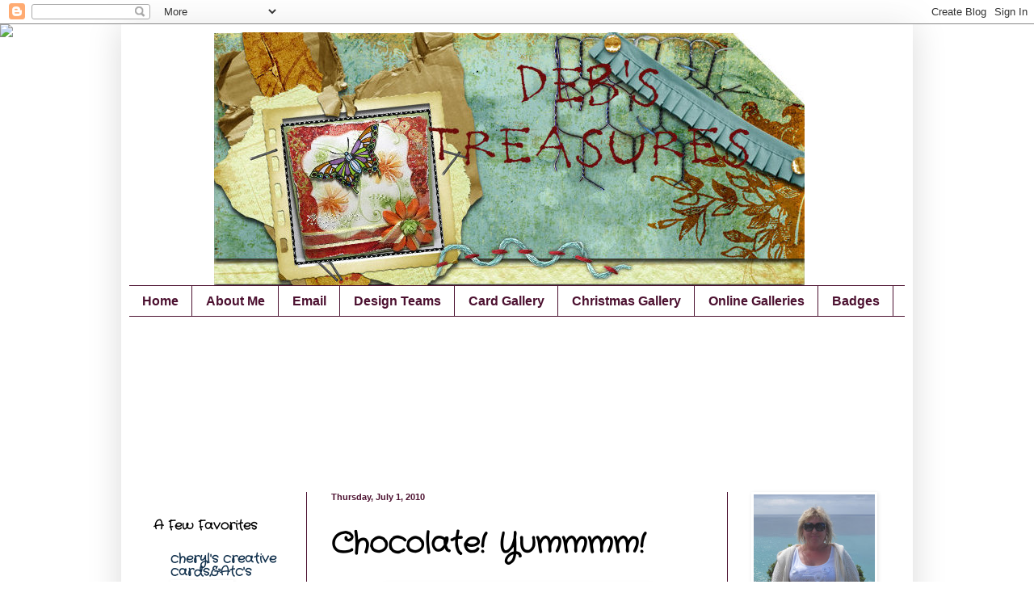

--- FILE ---
content_type: text/html; charset=UTF-8
request_url: https://debstreasures.blogspot.com/2010/07/chocolate-yummmm.html
body_size: 20950
content:
<!DOCTYPE html>
<html class='v2' dir='ltr' lang='en'>
<head>
<link href='https://www.blogger.com/static/v1/widgets/335934321-css_bundle_v2.css' rel='stylesheet' type='text/css'/>
<meta content='width=1100' name='viewport'/>
<meta content='text/html; charset=UTF-8' http-equiv='Content-Type'/>
<meta content='blogger' name='generator'/>
<link href='https://debstreasures.blogspot.com/favicon.ico' rel='icon' type='image/x-icon'/>
<link href='http://debstreasures.blogspot.com/2010/07/chocolate-yummmm.html' rel='canonical'/>
<link rel="alternate" type="application/atom+xml" title="Deb&#39;s Treasures - Atom" href="https://debstreasures.blogspot.com/feeds/posts/default" />
<link rel="alternate" type="application/rss+xml" title="Deb&#39;s Treasures - RSS" href="https://debstreasures.blogspot.com/feeds/posts/default?alt=rss" />
<link rel="service.post" type="application/atom+xml" title="Deb&#39;s Treasures - Atom" href="https://www.blogger.com/feeds/5626271530171114943/posts/default" />

<link rel="alternate" type="application/atom+xml" title="Deb&#39;s Treasures - Atom" href="https://debstreasures.blogspot.com/feeds/7801784875386111566/comments/default" />
<!--Can't find substitution for tag [blog.ieCssRetrofitLinks]-->
<link href='https://blogger.googleusercontent.com/img/b/R29vZ2xl/AVvXsEh-vItxR1nxomI4MuGqjf9RTHlTromhbHmUMYafUy78xoQrmiEimEfWsUsCQ8pcJ8X_rKkGJqA9ilPT1jSA5kjvnUSevNl_fq6tlhSwlg3qwmkevLO8oOk2K00WIDufzc1dXObTlQCevwg/s320/IMG_0407.JPG' rel='image_src'/>
<meta content='http://debstreasures.blogspot.com/2010/07/chocolate-yummmm.html' property='og:url'/>
<meta content='Chocolate! Yummmm!' property='og:title'/>
<meta content='I had fun making this card as I love the browns and creams.  I bought new flowers and paper at Michaels, definately won&#39;t say how much it co...' property='og:description'/>
<meta content='https://blogger.googleusercontent.com/img/b/R29vZ2xl/AVvXsEh-vItxR1nxomI4MuGqjf9RTHlTromhbHmUMYafUy78xoQrmiEimEfWsUsCQ8pcJ8X_rKkGJqA9ilPT1jSA5kjvnUSevNl_fq6tlhSwlg3qwmkevLO8oOk2K00WIDufzc1dXObTlQCevwg/w1200-h630-p-k-no-nu/IMG_0407.JPG' property='og:image'/>
<title>Deb's Treasures: Chocolate! Yummmm!</title>
<style type='text/css'>@font-face{font-family:'Crafty Girls';font-style:normal;font-weight:400;font-display:swap;src:url(//fonts.gstatic.com/s/craftygirls/v16/va9B4kXI39VaDdlPJo8N_NveRhf6Xl7Glw.woff2)format('woff2');unicode-range:U+0000-00FF,U+0131,U+0152-0153,U+02BB-02BC,U+02C6,U+02DA,U+02DC,U+0304,U+0308,U+0329,U+2000-206F,U+20AC,U+2122,U+2191,U+2193,U+2212,U+2215,U+FEFF,U+FFFD;}</style>
<style id='page-skin-1' type='text/css'><!--
/*
-----------------------------------------------
Blogger Template Style
Name:     Simple
Designer: Blogger
URL:      www.blogger.com
----------------------------------------------- */
/* Content
----------------------------------------------- */
body {
font: normal bold 16px Crafty Girls;
color: #000000;
background: transparent none no-repeat scroll center center;
padding: 0 40px 40px 40px;
}
html body .region-inner {
min-width: 0;
max-width: 100%;
width: auto;
}
h2 {
font-size: 22px;
}
a:link {
text-decoration:none;
color: #11304c;
}
a:visited {
text-decoration:none;
color: #4c1130;
}
a:hover {
text-decoration:underline;
color: #f92f92;
}
.body-fauxcolumn-outer .fauxcolumn-inner {
background: transparent none repeat scroll top left;
_background-image: none;
}
.body-fauxcolumn-outer .cap-top {
position: absolute;
z-index: 1;
height: 400px;
width: 100%;
}
.body-fauxcolumn-outer .cap-top .cap-left {
width: 100%;
background: transparent none repeat-x scroll top left;
_background-image: none;
}
.content-outer {
-moz-box-shadow: 0 0 40px rgba(0, 0, 0, .15);
-webkit-box-shadow: 0 0 5px rgba(0, 0, 0, .15);
-goog-ms-box-shadow: 0 0 10px #333333;
box-shadow: 0 0 40px rgba(0, 0, 0, .15);
margin-bottom: 1px;
}
.content-inner {
padding: 10px 10px;
}
.content-inner {
background-color: transparent;
}
/* Header
----------------------------------------------- */
.header-outer {
background: transparent none repeat-x scroll 0 -400px;
_background-image: none;
}
.Header h1 {
font: normal bold 70px Crafty Girls;
color: #24383d;
text-shadow: -1px -1px 1px rgba(0, 0, 0, .2);
}
.Header h1 a {
color: #24383d;
}
.Header .description {
font-size: 140%;
color: #4c1130;
}
.header-inner .Header .titlewrapper {
padding: 22px 30px;
}
.header-inner .Header .descriptionwrapper {
padding: 0 30px;
}
/* Tabs
----------------------------------------------- */
.tabs-inner .section:first-child {
border-top: 1px solid #4c1130;
}
.tabs-inner .section:first-child ul {
margin-top: -1px;
border-top: 1px solid #4c1130;
border-left: 0 solid #4c1130;
border-right: 0 solid #4c1130;
}
.tabs-inner .widget ul {
background: transparent url(https://resources.blogblog.com/blogblog/data/1kt/simple/gradients_light.png) repeat-x scroll 0 -800px;
_background-image: none;
border-bottom: 1px solid #4c1130;
margin-top: 0;
margin-left: -30px;
margin-right: -30px;
}
.tabs-inner .widget li a {
display: inline-block;
padding: .6em 1em;
font: normal bold 16px Arial, Tahoma, Helvetica, FreeSans, sans-serif;
color: #4c1130;
border-left: 1px solid transparent;
border-right: 1px solid #4c1130;
}
.tabs-inner .widget li:first-child a {
border-left: none;
}
.tabs-inner .widget li.selected a, .tabs-inner .widget li a:hover {
color: #4c1130;
background-color: transparent;
text-decoration: none;
}
/* Columns
----------------------------------------------- */
.main-outer {
border-top: 0 solid #4c1130;
}
.fauxcolumn-left-outer .fauxcolumn-inner {
border-right: 1px solid #4c1130;
}
.fauxcolumn-right-outer .fauxcolumn-inner {
border-left: 1px solid #4c1130;
}
/* Headings
----------------------------------------------- */
div.widget > h2,
div.widget h2.title {
margin: 0 0 1em 0;
font: normal bold 16px Crafty Girls;
color: #000000;
}
/* Widgets
----------------------------------------------- */
.widget .zippy {
color: #4c2e3e;
text-shadow: 2px 2px 1px rgba(0, 0, 0, .1);
}
.widget .popular-posts ul {
list-style: none;
}
/* Posts
----------------------------------------------- */
h2.date-header {
font: normal bold 11px Arial, Tahoma, Helvetica, FreeSans, sans-serif;
}
.date-header span {
background-color: transparent;
color: #4c1130;
padding: inherit;
letter-spacing: inherit;
margin: inherit;
}
.main-inner {
padding-top: 30px;
padding-bottom: 30px;
}
.main-inner .column-center-inner {
padding: 0 15px;
}
.main-inner .column-center-inner .section {
margin: 0 15px;
}
.post {
margin: 0 0 25px 0;
}
h3.post-title, .comments h4 {
font: normal bold 36px Crafty Girls;
margin: .75em 0 0;
}
.post-body {
font-size: 110%;
line-height: 1.4;
position: relative;
}
.post-body img, .post-body .tr-caption-container, .Profile img, .Image img,
.BlogList .item-thumbnail img {
padding: 2px;
background: transparent;
border: 1px solid transparent;
-moz-box-shadow: 1px 1px 5px rgba(0, 0, 0, .1);
-webkit-box-shadow: 1px 1px 5px rgba(0, 0, 0, .1);
box-shadow: 1px 1px 5px rgba(0, 0, 0, .1);
}
.post-body img, .post-body .tr-caption-container {
padding: 5px;
}
.post-body .tr-caption-container {
color: #000000;
}
.post-body .tr-caption-container img {
padding: 0;
background: transparent;
border: none;
-moz-box-shadow: 0 0 0 rgba(0, 0, 0, .1);
-webkit-box-shadow: 0 0 0 rgba(0, 0, 0, .1);
box-shadow: 0 0 0 rgba(0, 0, 0, .1);
}
.post-header {
margin: 0 0 1.5em;
line-height: 1.6;
font-size: 90%;
}
.post-footer {
margin: 20px -2px 0;
padding: 5px 10px;
color: #a62062;
background-color: transparent;
border-bottom: 1px solid #4c2d11;
line-height: 1.6;
font-size: 90%;
}
#comments .comment-author {
padding-top: 1.5em;
border-top: 1px solid #4c1130;
background-position: 0 1.5em;
}
#comments .comment-author:first-child {
padding-top: 0;
border-top: none;
}
.avatar-image-container {
margin: .2em 0 0;
}
#comments .avatar-image-container img {
border: 1px solid transparent;
}
/* Comments
----------------------------------------------- */
.comments .comments-content .icon.blog-author {
background-repeat: no-repeat;
background-image: url([data-uri]);
}
.comments .comments-content .loadmore a {
border-top: 1px solid #4c2e3e;
border-bottom: 1px solid #4c2e3e;
}
.comments .comment-thread.inline-thread {
background-color: transparent;
}
.comments .continue {
border-top: 2px solid #4c2e3e;
}
/* Accents
---------------------------------------------- */
.section-columns td.columns-cell {
border-left: 1px solid #4c1130;
}
.blog-pager {
background: transparent none no-repeat scroll top center;
}
.blog-pager-older-link, .home-link,
.blog-pager-newer-link {
background-color: transparent;
padding: 5px;
}
.footer-outer {
border-top: 0 dashed #bbbbbb;
}
/* Mobile
----------------------------------------------- */
body.mobile  {
background-size: auto;
}
.mobile .body-fauxcolumn-outer {
background: transparent none repeat scroll top left;
}
.mobile .body-fauxcolumn-outer .cap-top {
background-size: 100% auto;
}
.mobile .content-outer {
-webkit-box-shadow: 0 0 3px rgba(0, 0, 0, .15);
box-shadow: 0 0 3px rgba(0, 0, 0, .15);
}
.mobile .tabs-inner .widget ul {
margin-left: 0;
margin-right: 0;
}
.mobile .post {
margin: 0;
}
.mobile .main-inner .column-center-inner .section {
margin: 0;
}
.mobile .date-header span {
padding: 0.1em 10px;
margin: 0 -10px;
}
.mobile h3.post-title {
margin: 0;
}
.mobile .blog-pager {
background: transparent none no-repeat scroll top center;
}
.mobile .footer-outer {
border-top: none;
}
.mobile .main-inner, .mobile .footer-inner {
background-color: transparent;
}
.mobile-index-contents {
color: #000000;
}
.mobile-link-button {
background-color: #11304c;
}
.mobile-link-button a:link, .mobile-link-button a:visited {
color: #4c1130;
}
.mobile .tabs-inner .section:first-child {
border-top: none;
}
.mobile .tabs-inner .PageList .widget-content {
background-color: transparent;
color: #4c1130;
border-top: 1px solid #4c1130;
border-bottom: 1px solid #4c1130;
}
.mobile .tabs-inner .PageList .widget-content .pagelist-arrow {
border-left: 1px solid #4c1130;
}
#Header1{width:750px;margin:0 auto}
--></style>
<style id='template-skin-1' type='text/css'><!--
body {
min-width: 980px;
}
.content-outer, .content-fauxcolumn-outer, .region-inner {
min-width: 980px;
max-width: 980px;
_width: 980px;
}
.main-inner .columns {
padding-left: 220px;
padding-right: 220px;
}
.main-inner .fauxcolumn-center-outer {
left: 220px;
right: 220px;
/* IE6 does not respect left and right together */
_width: expression(this.parentNode.offsetWidth -
parseInt("220px") -
parseInt("220px") + 'px');
}
.main-inner .fauxcolumn-left-outer {
width: 220px;
}
.main-inner .fauxcolumn-right-outer {
width: 220px;
}
.main-inner .column-left-outer {
width: 220px;
right: 100%;
margin-left: -220px;
}
.main-inner .column-right-outer {
width: 220px;
margin-right: -220px;
}
#layout {
min-width: 0;
}
#layout .content-outer {
min-width: 0;
width: 800px;
}
#layout .region-inner {
min-width: 0;
width: auto;
}
body#layout div.add_widget {
padding: 8px;
}
body#layout div.add_widget a {
margin-left: 32px;
}
--></style>
<link href='https://www.blogger.com/dyn-css/authorization.css?targetBlogID=5626271530171114943&amp;zx=1b40314b-18a2-4352-9ff7-7b08ad247687' media='none' onload='if(media!=&#39;all&#39;)media=&#39;all&#39;' rel='stylesheet'/><noscript><link href='https://www.blogger.com/dyn-css/authorization.css?targetBlogID=5626271530171114943&amp;zx=1b40314b-18a2-4352-9ff7-7b08ad247687' rel='stylesheet'/></noscript>
<meta name='google-adsense-platform-account' content='ca-host-pub-1556223355139109'/>
<meta name='google-adsense-platform-domain' content='blogspot.com'/>

</head>
<body class='loading variant-pale'>
<div class='navbar section' id='navbar' name='Navbar'><div class='widget Navbar' data-version='1' id='Navbar1'><script type="text/javascript">
    function setAttributeOnload(object, attribute, val) {
      if(window.addEventListener) {
        window.addEventListener('load',
          function(){ object[attribute] = val; }, false);
      } else {
        window.attachEvent('onload', function(){ object[attribute] = val; });
      }
    }
  </script>
<div id="navbar-iframe-container"></div>
<script type="text/javascript" src="https://apis.google.com/js/platform.js"></script>
<script type="text/javascript">
      gapi.load("gapi.iframes:gapi.iframes.style.bubble", function() {
        if (gapi.iframes && gapi.iframes.getContext) {
          gapi.iframes.getContext().openChild({
              url: 'https://www.blogger.com/navbar/5626271530171114943?po\x3d7801784875386111566\x26origin\x3dhttps://debstreasures.blogspot.com',
              where: document.getElementById("navbar-iframe-container"),
              id: "navbar-iframe"
          });
        }
      });
    </script><script type="text/javascript">
(function() {
var script = document.createElement('script');
script.type = 'text/javascript';
script.src = '//pagead2.googlesyndication.com/pagead/js/google_top_exp.js';
var head = document.getElementsByTagName('head')[0];
if (head) {
head.appendChild(script);
}})();
</script>
</div></div>
<div class='body-fauxcolumns'>
<div class='fauxcolumn-outer body-fauxcolumn-outer'>
<div class='cap-top'>
<div class='cap-left'></div>
<div class='cap-right'></div>
</div>
<div class='fauxborder-left'>
<div class='fauxborder-right'></div>
<div class='fauxcolumn-inner'>
</div>
</div>
<div class='cap-bottom'>
<div class='cap-left'></div>
<div class='cap-right'></div>
</div>
</div>
</div>
<div class='content'>
<div class='content-fauxcolumns'>
<div class='fauxcolumn-outer content-fauxcolumn-outer'>
<div class='cap-top'>
<div class='cap-left'></div>
<div class='cap-right'></div>
</div>
<div class='fauxborder-left'>
<div class='fauxborder-right'></div>
<div class='fauxcolumn-inner'>
</div>
</div>
<div class='cap-bottom'>
<div class='cap-left'></div>
<div class='cap-right'></div>
</div>
</div>
</div>
<div class='content-outer'>
<div class='content-cap-top cap-top'>
<div class='cap-left'></div>
<div class='cap-right'></div>
</div>
<div class='fauxborder-left content-fauxborder-left'>
<div class='fauxborder-right content-fauxborder-right'></div>
<div class='content-inner'>
<header>
<div class='header-outer'>
<div class='header-cap-top cap-top'>
<div class='cap-left'></div>
<div class='cap-right'></div>
</div>
<div class='fauxborder-left header-fauxborder-left'>
<div class='fauxborder-right header-fauxborder-right'></div>
<div class='region-inner header-inner'>
<div class='header section' id='header' name='Header'><div class='widget Header' data-version='1' id='Header1'>
<div id='header-inner'>
<a href='https://debstreasures.blogspot.com/' style='display: block'>
<img alt='Deb&#39;s Treasures' height='313px; ' id='Header1_headerimg' src='https://blogger.googleusercontent.com/img/b/R29vZ2xl/AVvXsEhlEXZaaFL2hBP3kWkMR0Le-tC0xcunBVq8Y9sPAeAH5-iH0dL5iG0qd03v9NlzAgnwYORMYTTqiniViNTZ2UFW-nG5wOHTrFJGzEQ6a3PX8m5fH_GwKNbXt1lcU6GvyoWLx8T4KxA-91A/s1600/amberroadBANNERfreeblogfallautumndesignshabbycopy-1-1.jpg' style='display: block' width='731px; '/>
</a>
</div>
</div></div>
</div>
</div>
<div class='header-cap-bottom cap-bottom'>
<div class='cap-left'></div>
<div class='cap-right'></div>
</div>
</div>
</header>
<div class='tabs-outer'>
<div class='tabs-cap-top cap-top'>
<div class='cap-left'></div>
<div class='cap-right'></div>
</div>
<div class='fauxborder-left tabs-fauxborder-left'>
<div class='fauxborder-right tabs-fauxborder-right'></div>
<div class='region-inner tabs-inner'>
<div class='tabs section' id='crosscol' name='Cross-Column'><div class='widget PageList' data-version='1' id='PageList1'>
<h2>Pages</h2>
<div class='widget-content'>
<ul>
<li>
<a href='https://debstreasures.blogspot.com/'>Home</a>
</li>
<li>
<a href='https://debstreasures.blogspot.com/p/about-me.html'>About Me</a>
</li>
<li>
<a href='https://debstreasures.blogspot.com/p/email.html'>Email</a>
</li>
<li>
<a href='https://debstreasures.blogspot.com/p/design-teams.html'>Design Teams</a>
</li>
<li>
<a href='https://debstreasures.blogspot.com/p/card-gallery.html'>Card Gallery</a>
</li>
<li>
<a href='https://debstreasures.blogspot.com/p/christmas-gallery.html'>Christmas Gallery</a>
</li>
<li>
<a href='https://debstreasures.blogspot.com/p/online-galleries.html'>Online Galleries</a>
</li>
<li>
<a href='https://debstreasures.blogspot.com/p/badge-wins.html'>Badges</a>
</li>
</ul>
<div class='clear'></div>
</div>
</div><div class='widget HTML' data-version='1' id='HTML13'>
<div class='widget-content'>
<script>document.write(unescape("%3Cstyle%20type%3D%22text/css%22%3E%0Abody%20%7B%20background-image%20%3A%20url%28%22http%3A//thecutestblogontheblock.com/backgrounds/flutter by free background 3 column spring copy.jpg%20%22%29%3B%20background-position%3A%20center%3B%20background-repeat%3A%20no-repeat%3B%20%20background-attachment%20%3A%20fixed%3B%20%7D%0A%3C/style%3E%0A%3Cscript%20type%3D%22text/javascript%22%3E%0Avar%20div%20%3D%20document.createElement%28%27div%27%29%3B%0Adiv.setAttribute%28%27style%27%2C%22position%3A%20absolute%3B%20left%3A%200px%3B%20top%3A%2030px%3B%20z-index%3A%2050%3B%20width%3A%20150px%3B%20height%3A%2045px%3B%22%29%3B%0Adiv.innerHTML%20%3D%20%27%3Ca%20target%3D%22_blank%22%20href%3D%22%20http%3A//www.thecutestblogontheblock.com%22%3E%3Cimg%20border%3D%220%22%20src%3D%22http%3A//www.thecutestblogontheblock.com/images/tag.png%22%3E%3C/a%3E%27%3B%0Adocument.getElementsByTagName%28%27body%27%29.item%280%29.appendChild%28div%29%3B%0A%3C/script%3E"));</script>
</div>
<div class='clear'></div>
</div></div>
<div class='tabs section' id='crosscol-overflow' name='Cross-Column 2'><div class='widget Followers' data-version='1' id='Followers1'>
<h2 class='title'>Followers</h2>
<div class='widget-content'>
<div id='Followers1-wrapper'>
<div style='margin-right:2px;'>
<div><script type="text/javascript" src="https://apis.google.com/js/platform.js"></script>
<div id="followers-iframe-container"></div>
<script type="text/javascript">
    window.followersIframe = null;
    function followersIframeOpen(url) {
      gapi.load("gapi.iframes", function() {
        if (gapi.iframes && gapi.iframes.getContext) {
          window.followersIframe = gapi.iframes.getContext().openChild({
            url: url,
            where: document.getElementById("followers-iframe-container"),
            messageHandlersFilter: gapi.iframes.CROSS_ORIGIN_IFRAMES_FILTER,
            messageHandlers: {
              '_ready': function(obj) {
                window.followersIframe.getIframeEl().height = obj.height;
              },
              'reset': function() {
                window.followersIframe.close();
                followersIframeOpen("https://www.blogger.com/followers/frame/5626271530171114943?colors\x3dCgt0cmFuc3BhcmVudBILdHJhbnNwYXJlbnQaByMwMDAwMDAiByMxMTMwNGMqC3RyYW5zcGFyZW50MgcjMDAwMDAwOgcjMDAwMDAwQgcjMTEzMDRjSgcjNGMyZTNlUgcjMTEzMDRjWgt0cmFuc3BhcmVudA%3D%3D\x26pageSize\x3d21\x26hl\x3den\x26origin\x3dhttps://debstreasures.blogspot.com");
              },
              'open': function(url) {
                window.followersIframe.close();
                followersIframeOpen(url);
              }
            }
          });
        }
      });
    }
    followersIframeOpen("https://www.blogger.com/followers/frame/5626271530171114943?colors\x3dCgt0cmFuc3BhcmVudBILdHJhbnNwYXJlbnQaByMwMDAwMDAiByMxMTMwNGMqC3RyYW5zcGFyZW50MgcjMDAwMDAwOgcjMDAwMDAwQgcjMTEzMDRjSgcjNGMyZTNlUgcjMTEzMDRjWgt0cmFuc3BhcmVudA%3D%3D\x26pageSize\x3d21\x26hl\x3den\x26origin\x3dhttps://debstreasures.blogspot.com");
  </script></div>
</div>
</div>
<div class='clear'></div>
</div>
</div></div>
</div>
</div>
<div class='tabs-cap-bottom cap-bottom'>
<div class='cap-left'></div>
<div class='cap-right'></div>
</div>
</div>
<div class='main-outer'>
<div class='main-cap-top cap-top'>
<div class='cap-left'></div>
<div class='cap-right'></div>
</div>
<div class='fauxborder-left main-fauxborder-left'>
<div class='fauxborder-right main-fauxborder-right'></div>
<div class='region-inner main-inner'>
<div class='columns fauxcolumns'>
<div class='fauxcolumn-outer fauxcolumn-center-outer'>
<div class='cap-top'>
<div class='cap-left'></div>
<div class='cap-right'></div>
</div>
<div class='fauxborder-left'>
<div class='fauxborder-right'></div>
<div class='fauxcolumn-inner'>
</div>
</div>
<div class='cap-bottom'>
<div class='cap-left'></div>
<div class='cap-right'></div>
</div>
</div>
<div class='fauxcolumn-outer fauxcolumn-left-outer'>
<div class='cap-top'>
<div class='cap-left'></div>
<div class='cap-right'></div>
</div>
<div class='fauxborder-left'>
<div class='fauxborder-right'></div>
<div class='fauxcolumn-inner'>
</div>
</div>
<div class='cap-bottom'>
<div class='cap-left'></div>
<div class='cap-right'></div>
</div>
</div>
<div class='fauxcolumn-outer fauxcolumn-right-outer'>
<div class='cap-top'>
<div class='cap-left'></div>
<div class='cap-right'></div>
</div>
<div class='fauxborder-left'>
<div class='fauxborder-right'></div>
<div class='fauxcolumn-inner'>
</div>
</div>
<div class='cap-bottom'>
<div class='cap-left'></div>
<div class='cap-right'></div>
</div>
</div>
<!-- corrects IE6 width calculation -->
<div class='columns-inner'>
<div class='column-center-outer'>
<div class='column-center-inner'>
<div class='main section' id='main' name='Main'><div class='widget Blog' data-version='1' id='Blog1'>
<div class='blog-posts hfeed'>

          <div class="date-outer">
        
<h2 class='date-header'><span>Thursday, July 1, 2010</span></h2>

          <div class="date-posts">
        
<div class='post-outer'>
<div class='post hentry uncustomized-post-template' itemprop='blogPost' itemscope='itemscope' itemtype='http://schema.org/BlogPosting'>
<meta content='https://blogger.googleusercontent.com/img/b/R29vZ2xl/AVvXsEh-vItxR1nxomI4MuGqjf9RTHlTromhbHmUMYafUy78xoQrmiEimEfWsUsCQ8pcJ8X_rKkGJqA9ilPT1jSA5kjvnUSevNl_fq6tlhSwlg3qwmkevLO8oOk2K00WIDufzc1dXObTlQCevwg/s320/IMG_0407.JPG' itemprop='image_url'/>
<meta content='5626271530171114943' itemprop='blogId'/>
<meta content='7801784875386111566' itemprop='postId'/>
<a name='7801784875386111566'></a>
<h3 class='post-title entry-title' itemprop='name'>
Chocolate! Yummmm!
</h3>
<div class='post-header'>
<div class='post-header-line-1'></div>
</div>
<div class='post-body entry-content' id='post-body-7801784875386111566' itemprop='description articleBody'>
<a href="https://blogger.googleusercontent.com/img/b/R29vZ2xl/AVvXsEh-vItxR1nxomI4MuGqjf9RTHlTromhbHmUMYafUy78xoQrmiEimEfWsUsCQ8pcJ8X_rKkGJqA9ilPT1jSA5kjvnUSevNl_fq6tlhSwlg3qwmkevLO8oOk2K00WIDufzc1dXObTlQCevwg/s1600/IMG_0407.JPG" onblur="try {parent.deselectBloggerImageGracefully();} catch(e) {}"><img alt="" border="0" id="BLOGGER_PHOTO_ID_5489105289933602914" src="https://blogger.googleusercontent.com/img/b/R29vZ2xl/AVvXsEh-vItxR1nxomI4MuGqjf9RTHlTromhbHmUMYafUy78xoQrmiEimEfWsUsCQ8pcJ8X_rKkGJqA9ilPT1jSA5kjvnUSevNl_fq6tlhSwlg3qwmkevLO8oOk2K00WIDufzc1dXObTlQCevwg/s320/IMG_0407.JPG" style="margin: 0px auto 10px; display: block; text-align: center; cursor: pointer; width: 320px; height: 297px;" /></a>I had fun making this card as I love the browns and creams.  I bought new flowers and paper at Michaels, definately won't say how much it cost at the till by the time I got out of there.  lol<br />The card was made especially for the new <a href="http://totallytilda.blogspot.com/">Totally Tilda Challenge blog</a> which will run monthly.  This month's theme was "chocolate".
<div style='clear: both;'></div>
</div>
<div class='post-footer'>
<div class='post-footer-line post-footer-line-1'>
<span class='post-author vcard'>
Created By:
<span class='fn' itemprop='author' itemscope='itemscope' itemtype='http://schema.org/Person'>
<meta content='https://www.blogger.com/profile/16138504708497013899' itemprop='url'/>
<a class='g-profile' href='https://www.blogger.com/profile/16138504708497013899' rel='author' title='author profile'>
<span itemprop='name'>Deb</span>
</a>
</span>
</span>
<span class='post-timestamp'>
at
<meta content='http://debstreasures.blogspot.com/2010/07/chocolate-yummmm.html' itemprop='url'/>
<a class='timestamp-link' href='https://debstreasures.blogspot.com/2010/07/chocolate-yummmm.html' rel='bookmark' title='permanent link'><abbr class='published' itemprop='datePublished' title='2010-07-01T19:51:00-05:00'>7:51&#8239;PM</abbr></a>
</span>
<span class='post-comment-link'>
</span>
<span class='post-icons'>
<span class='item-control blog-admin pid-223810341'>
<a href='https://www.blogger.com/post-edit.g?blogID=5626271530171114943&postID=7801784875386111566&from=pencil' title='Edit Post'>
<img alt='' class='icon-action' height='18' src='https://resources.blogblog.com/img/icon18_edit_allbkg.gif' width='18'/>
</a>
</span>
</span>
<div class='post-share-buttons goog-inline-block'>
</div>
</div>
<div class='post-footer-line post-footer-line-2'>
<span class='post-labels'>
</span>
</div>
<div class='post-footer-line post-footer-line-3'>
<span class='post-location'>
</span>
</div>
</div>
</div>
<div class='comments' id='comments'>
<a name='comments'></a>
<h4>11 comments:</h4>
<div class='comments-content'>
<script async='async' src='' type='text/javascript'></script>
<script type='text/javascript'>
    (function() {
      var items = null;
      var msgs = null;
      var config = {};

// <![CDATA[
      var cursor = null;
      if (items && items.length > 0) {
        cursor = parseInt(items[items.length - 1].timestamp) + 1;
      }

      var bodyFromEntry = function(entry) {
        var text = (entry &&
                    ((entry.content && entry.content.$t) ||
                     (entry.summary && entry.summary.$t))) ||
            '';
        if (entry && entry.gd$extendedProperty) {
          for (var k in entry.gd$extendedProperty) {
            if (entry.gd$extendedProperty[k].name == 'blogger.contentRemoved') {
              return '<span class="deleted-comment">' + text + '</span>';
            }
          }
        }
        return text;
      }

      var parse = function(data) {
        cursor = null;
        var comments = [];
        if (data && data.feed && data.feed.entry) {
          for (var i = 0, entry; entry = data.feed.entry[i]; i++) {
            var comment = {};
            // comment ID, parsed out of the original id format
            var id = /blog-(\d+).post-(\d+)/.exec(entry.id.$t);
            comment.id = id ? id[2] : null;
            comment.body = bodyFromEntry(entry);
            comment.timestamp = Date.parse(entry.published.$t) + '';
            if (entry.author && entry.author.constructor === Array) {
              var auth = entry.author[0];
              if (auth) {
                comment.author = {
                  name: (auth.name ? auth.name.$t : undefined),
                  profileUrl: (auth.uri ? auth.uri.$t : undefined),
                  avatarUrl: (auth.gd$image ? auth.gd$image.src : undefined)
                };
              }
            }
            if (entry.link) {
              if (entry.link[2]) {
                comment.link = comment.permalink = entry.link[2].href;
              }
              if (entry.link[3]) {
                var pid = /.*comments\/default\/(\d+)\?.*/.exec(entry.link[3].href);
                if (pid && pid[1]) {
                  comment.parentId = pid[1];
                }
              }
            }
            comment.deleteclass = 'item-control blog-admin';
            if (entry.gd$extendedProperty) {
              for (var k in entry.gd$extendedProperty) {
                if (entry.gd$extendedProperty[k].name == 'blogger.itemClass') {
                  comment.deleteclass += ' ' + entry.gd$extendedProperty[k].value;
                } else if (entry.gd$extendedProperty[k].name == 'blogger.displayTime') {
                  comment.displayTime = entry.gd$extendedProperty[k].value;
                }
              }
            }
            comments.push(comment);
          }
        }
        return comments;
      };

      var paginator = function(callback) {
        if (hasMore()) {
          var url = config.feed + '?alt=json&v=2&orderby=published&reverse=false&max-results=50';
          if (cursor) {
            url += '&published-min=' + new Date(cursor).toISOString();
          }
          window.bloggercomments = function(data) {
            var parsed = parse(data);
            cursor = parsed.length < 50 ? null
                : parseInt(parsed[parsed.length - 1].timestamp) + 1
            callback(parsed);
            window.bloggercomments = null;
          }
          url += '&callback=bloggercomments';
          var script = document.createElement('script');
          script.type = 'text/javascript';
          script.src = url;
          document.getElementsByTagName('head')[0].appendChild(script);
        }
      };
      var hasMore = function() {
        return !!cursor;
      };
      var getMeta = function(key, comment) {
        if ('iswriter' == key) {
          var matches = !!comment.author
              && comment.author.name == config.authorName
              && comment.author.profileUrl == config.authorUrl;
          return matches ? 'true' : '';
        } else if ('deletelink' == key) {
          return config.baseUri + '/comment/delete/'
               + config.blogId + '/' + comment.id;
        } else if ('deleteclass' == key) {
          return comment.deleteclass;
        }
        return '';
      };

      var replybox = null;
      var replyUrlParts = null;
      var replyParent = undefined;

      var onReply = function(commentId, domId) {
        if (replybox == null) {
          // lazily cache replybox, and adjust to suit this style:
          replybox = document.getElementById('comment-editor');
          if (replybox != null) {
            replybox.height = '250px';
            replybox.style.display = 'block';
            replyUrlParts = replybox.src.split('#');
          }
        }
        if (replybox && (commentId !== replyParent)) {
          replybox.src = '';
          document.getElementById(domId).insertBefore(replybox, null);
          replybox.src = replyUrlParts[0]
              + (commentId ? '&parentID=' + commentId : '')
              + '#' + replyUrlParts[1];
          replyParent = commentId;
        }
      };

      var hash = (window.location.hash || '#').substring(1);
      var startThread, targetComment;
      if (/^comment-form_/.test(hash)) {
        startThread = hash.substring('comment-form_'.length);
      } else if (/^c[0-9]+$/.test(hash)) {
        targetComment = hash.substring(1);
      }

      // Configure commenting API:
      var configJso = {
        'maxDepth': config.maxThreadDepth
      };
      var provider = {
        'id': config.postId,
        'data': items,
        'loadNext': paginator,
        'hasMore': hasMore,
        'getMeta': getMeta,
        'onReply': onReply,
        'rendered': true,
        'initComment': targetComment,
        'initReplyThread': startThread,
        'config': configJso,
        'messages': msgs
      };

      var render = function() {
        if (window.goog && window.goog.comments) {
          var holder = document.getElementById('comment-holder');
          window.goog.comments.render(holder, provider);
        }
      };

      // render now, or queue to render when library loads:
      if (window.goog && window.goog.comments) {
        render();
      } else {
        window.goog = window.goog || {};
        window.goog.comments = window.goog.comments || {};
        window.goog.comments.loadQueue = window.goog.comments.loadQueue || [];
        window.goog.comments.loadQueue.push(render);
      }
    })();
// ]]>
  </script>
<div id='comment-holder'>
<div class="comment-thread toplevel-thread"><ol id="top-ra"><li class="comment" id="c3004620096403936064"><div class="avatar-image-container"><img src="//blogger.googleusercontent.com/img/b/R29vZ2xl/AVvXsEj4lBx4cgOGwIbiwNe2WTWzOvKJ-VS2q2QYaZ3OKX8ifGTnw5gVJ2BhFHTKwXJe4ncdNQk8Gpzz3YNFC-AM5VeqoJBI7bEHLx4LqwEeKFDyg4mQ7N2XXSfgZTewVUw6OIo/s45-c/DSC_2572-2.jpg" alt=""/></div><div class="comment-block"><div class="comment-header"><cite class="user"><a href="https://www.blogger.com/profile/16642553533064210418" rel="nofollow">Lori</a></cite><span class="icon user "></span><span class="datetime secondary-text"><a rel="nofollow" href="https://debstreasures.blogspot.com/2010/07/chocolate-yummmm.html?showComment=1278040458309#c3004620096403936064">July 1, 2010 at 10:14&#8239;PM</a></span></div><p class="comment-content">Hi Deb, awesome card! That was quick! I love love love the flowers you added to her bouquet and the beaded thing hanging down is a great touch! And know one has to know about the  bill that&#39;s just between you and Michael....lmao!!!! Love your new purchases!</p><span class="comment-actions secondary-text"><a class="comment-reply" target="_self" data-comment-id="3004620096403936064">Reply</a><span class="item-control blog-admin blog-admin pid-1880125985"><a target="_self" href="https://www.blogger.com/comment/delete/5626271530171114943/3004620096403936064">Delete</a></span></span></div><div class="comment-replies"><div id="c3004620096403936064-rt" class="comment-thread inline-thread hidden"><span class="thread-toggle thread-expanded"><span class="thread-arrow"></span><span class="thread-count"><a target="_self">Replies</a></span></span><ol id="c3004620096403936064-ra" class="thread-chrome thread-expanded"><div></div><div id="c3004620096403936064-continue" class="continue"><a class="comment-reply" target="_self" data-comment-id="3004620096403936064">Reply</a></div></ol></div></div><div class="comment-replybox-single" id="c3004620096403936064-ce"></div></li><li class="comment" id="c4618811072037050185"><div class="avatar-image-container"><img src="//www.blogger.com/img/blogger_logo_round_35.png" alt=""/></div><div class="comment-block"><div class="comment-header"><cite class="user"><a href="https://www.blogger.com/profile/16425384614933870763" rel="nofollow">Unknown</a></cite><span class="icon user "></span><span class="datetime secondary-text"><a rel="nofollow" href="https://debstreasures.blogspot.com/2010/07/chocolate-yummmm.html?showComment=1278055849891#c4618811072037050185">July 2, 2010 at 2:30&#8239;AM</a></span></div><p class="comment-content">Hi Deb,<br>What a gorgeous card hun.  I love the &quot;reality&quot; bit with the flowers and those new flowers are adorable.  Like Lori said that bead thingy is fabulous.  Thanks for joining us at Totally Tilda this month - please come back and join us again.  We go bi-weekly from 15 August so even more chances to win!!<br>Hugs<br>Dawn x</p><span class="comment-actions secondary-text"><a class="comment-reply" target="_self" data-comment-id="4618811072037050185">Reply</a><span class="item-control blog-admin blog-admin pid-1590273271"><a target="_self" href="https://www.blogger.com/comment/delete/5626271530171114943/4618811072037050185">Delete</a></span></span></div><div class="comment-replies"><div id="c4618811072037050185-rt" class="comment-thread inline-thread hidden"><span class="thread-toggle thread-expanded"><span class="thread-arrow"></span><span class="thread-count"><a target="_self">Replies</a></span></span><ol id="c4618811072037050185-ra" class="thread-chrome thread-expanded"><div></div><div id="c4618811072037050185-continue" class="continue"><a class="comment-reply" target="_self" data-comment-id="4618811072037050185">Reply</a></div></ol></div></div><div class="comment-replybox-single" id="c4618811072037050185-ce"></div></li><li class="comment" id="c4464094164019501257"><div class="avatar-image-container"><img src="//blogger.googleusercontent.com/img/b/R29vZ2xl/AVvXsEhaXF-ZbUtiyw0xkRF7grSMYB4L7rTfbkLf1dVHwgvukwtz28UqRBOYw0_7a9j88tPgnVSch5mvzx7EjBNbeUkr6uSuCR44SBIgrd16dy_xTNWRHk5WYRuvynl392qqDQ/s45-c/Nicola+for+blog.JPG" alt=""/></div><div class="comment-block"><div class="comment-header"><cite class="user"><a href="https://www.blogger.com/profile/12664395238191617296" rel="nofollow">Nicola</a></cite><span class="icon user "></span><span class="datetime secondary-text"><a rel="nofollow" href="https://debstreasures.blogspot.com/2010/07/chocolate-yummmm.html?showComment=1278062783170#c4464094164019501257">July 2, 2010 at 4:26&#8239;AM</a></span></div><p class="comment-content">Wow your floral display is awesome Debs and Tilda&#180;s bouquet sure has a special touch. Wonderful creation and take on our theme.<br>Thank you for joining us at Totally Tilda.<br>Hugs,<br>Nicola -x-</p><span class="comment-actions secondary-text"><a class="comment-reply" target="_self" data-comment-id="4464094164019501257">Reply</a><span class="item-control blog-admin blog-admin pid-1793554188"><a target="_self" href="https://www.blogger.com/comment/delete/5626271530171114943/4464094164019501257">Delete</a></span></span></div><div class="comment-replies"><div id="c4464094164019501257-rt" class="comment-thread inline-thread hidden"><span class="thread-toggle thread-expanded"><span class="thread-arrow"></span><span class="thread-count"><a target="_self">Replies</a></span></span><ol id="c4464094164019501257-ra" class="thread-chrome thread-expanded"><div></div><div id="c4464094164019501257-continue" class="continue"><a class="comment-reply" target="_self" data-comment-id="4464094164019501257">Reply</a></div></ol></div></div><div class="comment-replybox-single" id="c4464094164019501257-ce"></div></li><li class="comment" id="c9156862237312529710"><div class="avatar-image-container"><img src="//2.bp.blogspot.com/_nyK12t9gc_E/S4P4nw4tXCI/AAAAAAAAAVY/NbYTMJbgkbY/S45-s35/IMG_8506%2Bcopy%2B2.jpg" alt=""/></div><div class="comment-block"><div class="comment-header"><cite class="user"><a href="https://www.blogger.com/profile/11017332402784141503" rel="nofollow">Annika</a></cite><span class="icon user "></span><span class="datetime secondary-text"><a rel="nofollow" href="https://debstreasures.blogspot.com/2010/07/chocolate-yummmm.html?showComment=1278064332425#c9156862237312529710">July 2, 2010 at 4:52&#8239;AM</a></span></div><p class="comment-content">Absolutely gorgeous colouring and wonderful design! Lovin&#39; the flowers and that wrapped cord detail!<br>Hugs<br>Annika</p><span class="comment-actions secondary-text"><a class="comment-reply" target="_self" data-comment-id="9156862237312529710">Reply</a><span class="item-control blog-admin blog-admin pid-252405305"><a target="_self" href="https://www.blogger.com/comment/delete/5626271530171114943/9156862237312529710">Delete</a></span></span></div><div class="comment-replies"><div id="c9156862237312529710-rt" class="comment-thread inline-thread hidden"><span class="thread-toggle thread-expanded"><span class="thread-arrow"></span><span class="thread-count"><a target="_self">Replies</a></span></span><ol id="c9156862237312529710-ra" class="thread-chrome thread-expanded"><div></div><div id="c9156862237312529710-continue" class="continue"><a class="comment-reply" target="_self" data-comment-id="9156862237312529710">Reply</a></div></ol></div></div><div class="comment-replybox-single" id="c9156862237312529710-ce"></div></li><li class="comment" id="c7851877978563461146"><div class="avatar-image-container"><img src="//1.bp.blogspot.com/_t7wsfj5CeFs/SliupbNNdwI/AAAAAAAAAk8/nTyEjlGLHZQ/S45-s35/IMGP0006%2B%284%29.jpg" alt=""/></div><div class="comment-block"><div class="comment-header"><cite class="user"><a href="https://www.blogger.com/profile/16329067640082135114" rel="nofollow">Kelly</a></cite><span class="icon user "></span><span class="datetime secondary-text"><a rel="nofollow" href="https://debstreasures.blogspot.com/2010/07/chocolate-yummmm.html?showComment=1278084807701#c7851877978563461146">July 2, 2010 at 10:33&#8239;AM</a></span></div><p class="comment-content">Deb, you have been a busy girl with all your creations.  Your style continues to evolve and bloom like a flower.  Beautiful work!</p><span class="comment-actions secondary-text"><a class="comment-reply" target="_self" data-comment-id="7851877978563461146">Reply</a><span class="item-control blog-admin blog-admin pid-290316625"><a target="_self" href="https://www.blogger.com/comment/delete/5626271530171114943/7851877978563461146">Delete</a></span></span></div><div class="comment-replies"><div id="c7851877978563461146-rt" class="comment-thread inline-thread hidden"><span class="thread-toggle thread-expanded"><span class="thread-arrow"></span><span class="thread-count"><a target="_self">Replies</a></span></span><ol id="c7851877978563461146-ra" class="thread-chrome thread-expanded"><div></div><div id="c7851877978563461146-continue" class="continue"><a class="comment-reply" target="_self" data-comment-id="7851877978563461146">Reply</a></div></ol></div></div><div class="comment-replybox-single" id="c7851877978563461146-ce"></div></li><li class="comment" id="c1522264235995911991"><div class="avatar-image-container"><img src="//blogger.googleusercontent.com/img/b/R29vZ2xl/AVvXsEiD7qSUsDiaT9FPmbbbMnl4eqirieyZDd63pqXyjdcnd269EZutEJ8Dj14ftRs-_IepDjPZNj6hmJoHv-gHl0vANuA3J0asNDSNpHfiwteEoy6XzmTlFMDhD0BWM53AXQ/s45-c/Jess+8th+june+2013+%28469+x+600%29.jpg" alt=""/></div><div class="comment-block"><div class="comment-header"><cite class="user"><a href="https://www.blogger.com/profile/08215580207737032353" rel="nofollow">coldwaters2</a></cite><span class="icon user "></span><span class="datetime secondary-text"><a rel="nofollow" href="https://debstreasures.blogspot.com/2010/07/chocolate-yummmm.html?showComment=1278092928821#c1522264235995911991">July 2, 2010 at 12:48&#8239;PM</a></span></div><p class="comment-content">Oh wow Debs this is stunning this colour combo really works for me your design, embellishments and Tilda I love it all so much.<br>Hugs<br>Lorraine x</p><span class="comment-actions secondary-text"><a class="comment-reply" target="_self" data-comment-id="1522264235995911991">Reply</a><span class="item-control blog-admin blog-admin pid-320750159"><a target="_self" href="https://www.blogger.com/comment/delete/5626271530171114943/1522264235995911991">Delete</a></span></span></div><div class="comment-replies"><div id="c1522264235995911991-rt" class="comment-thread inline-thread hidden"><span class="thread-toggle thread-expanded"><span class="thread-arrow"></span><span class="thread-count"><a target="_self">Replies</a></span></span><ol id="c1522264235995911991-ra" class="thread-chrome thread-expanded"><div></div><div id="c1522264235995911991-continue" class="continue"><a class="comment-reply" target="_self" data-comment-id="1522264235995911991">Reply</a></div></ol></div></div><div class="comment-replybox-single" id="c1522264235995911991-ce"></div></li><li class="comment" id="c7096661870363027256"><div class="avatar-image-container"><img src="//blogger.googleusercontent.com/img/b/R29vZ2xl/AVvXsEi_Jrju_vrd_KlRASY3pwABQXlZxhX9Ndj6hnUZ00xiE27RHEvcLfJ6zB3oEA2NDnzuRNpC8zU2swOAoi0zTWow3dloVQqEW8LQZsFTJyv3DHmDsMQ8wYsB353HrSeW7w/s45-c/Christine.jpg" alt=""/></div><div class="comment-block"><div class="comment-header"><cite class="user"><a href="https://www.blogger.com/profile/11769553669295824334" rel="nofollow">chrissy xx</a></cite><span class="icon user "></span><span class="datetime secondary-text"><a rel="nofollow" href="https://debstreasures.blogspot.com/2010/07/chocolate-yummmm.html?showComment=1278099842056#c7096661870363027256">July 2, 2010 at 2:44&#8239;PM</a></span></div><p class="comment-content">Gorgeous card. Wow! Never mind the price. The flowers are Scrumptious.<br>Chrissyxx</p><span class="comment-actions secondary-text"><a class="comment-reply" target="_self" data-comment-id="7096661870363027256">Reply</a><span class="item-control blog-admin blog-admin pid-1889386621"><a target="_self" href="https://www.blogger.com/comment/delete/5626271530171114943/7096661870363027256">Delete</a></span></span></div><div class="comment-replies"><div id="c7096661870363027256-rt" class="comment-thread inline-thread hidden"><span class="thread-toggle thread-expanded"><span class="thread-arrow"></span><span class="thread-count"><a target="_self">Replies</a></span></span><ol id="c7096661870363027256-ra" class="thread-chrome thread-expanded"><div></div><div id="c7096661870363027256-continue" class="continue"><a class="comment-reply" target="_self" data-comment-id="7096661870363027256">Reply</a></div></ol></div></div><div class="comment-replybox-single" id="c7096661870363027256-ce"></div></li><li class="comment" id="c4895700746475793778"><div class="avatar-image-container"><img src="//blogger.googleusercontent.com/img/b/R29vZ2xl/AVvXsEhVi_O0ZMvfAdKUmXzIAuXQB43WlboVgm79M7iMMUh_4u9Zad_tr0LMGSF3uh3QTnHZY7UiwcZynJ8z7fr7-eBWtv7uUcoPb-LhrIQiqMBNqPaB0E4buQZPrqxpdKJ5FR4/s45-c/DSCF3885rr.jpg" alt=""/></div><div class="comment-block"><div class="comment-header"><cite class="user"><a href="https://www.blogger.com/profile/05951068243276896781" rel="nofollow">Susie Sugar</a></cite><span class="icon user "></span><span class="datetime secondary-text"><a rel="nofollow" href="https://debstreasures.blogspot.com/2010/07/chocolate-yummmm.html?showComment=1278116075577#c4895700746475793778">July 2, 2010 at 7:14&#8239;PM</a></span></div><p class="comment-content">Debs this is so sweet and pretty after looking at this I just need some chocolate !! its soooo very yummy <br>Thanks for joining in our first challenge at the Totally Tilda Challenge <br>Hugs Susie &amp; the TT DT XX</p><span class="comment-actions secondary-text"><a class="comment-reply" target="_self" data-comment-id="4895700746475793778">Reply</a><span class="item-control blog-admin blog-admin pid-1309252139"><a target="_self" href="https://www.blogger.com/comment/delete/5626271530171114943/4895700746475793778">Delete</a></span></span></div><div class="comment-replies"><div id="c4895700746475793778-rt" class="comment-thread inline-thread hidden"><span class="thread-toggle thread-expanded"><span class="thread-arrow"></span><span class="thread-count"><a target="_self">Replies</a></span></span><ol id="c4895700746475793778-ra" class="thread-chrome thread-expanded"><div></div><div id="c4895700746475793778-continue" class="continue"><a class="comment-reply" target="_self" data-comment-id="4895700746475793778">Reply</a></div></ol></div></div><div class="comment-replybox-single" id="c4895700746475793778-ce"></div></li><li class="comment" id="c4976552016265064144"><div class="avatar-image-container"><img src="//blogger.googleusercontent.com/img/b/R29vZ2xl/AVvXsEiLqHBRP1Xk95NwwiPp7p2G7P5Ggvn1Fsn43E1yROTh76_J68WBAnkQcqYibhOkZ6zvbK4Dj1PYk8i4SeUoB1qfLv6hpzEgZm28idCWCp1Df-am_9NFszcOOOohsvQ3VDk/s45-c/102_1505.jpg" alt=""/></div><div class="comment-block"><div class="comment-header"><cite class="user"><a href="https://www.blogger.com/profile/01643183083389538176" rel="nofollow">Mandy</a></cite><span class="icon user "></span><span class="datetime secondary-text"><a rel="nofollow" href="https://debstreasures.blogspot.com/2010/07/chocolate-yummmm.html?showComment=1278164516313#c4976552016265064144">July 3, 2010 at 8:41&#8239;AM</a></span></div><p class="comment-content">Debs your card is absolutely gorgeous, love the Tilda you&#39;ve used &amp; the flowers &amp; sentiment are a perfect finishing touch.<br>Thanks for joining us for our first challenge at Totally Tilda<br>hugs Mandy xx</p><span class="comment-actions secondary-text"><a class="comment-reply" target="_self" data-comment-id="4976552016265064144">Reply</a><span class="item-control blog-admin blog-admin pid-457578486"><a target="_self" href="https://www.blogger.com/comment/delete/5626271530171114943/4976552016265064144">Delete</a></span></span></div><div class="comment-replies"><div id="c4976552016265064144-rt" class="comment-thread inline-thread hidden"><span class="thread-toggle thread-expanded"><span class="thread-arrow"></span><span class="thread-count"><a target="_self">Replies</a></span></span><ol id="c4976552016265064144-ra" class="thread-chrome thread-expanded"><div></div><div id="c4976552016265064144-continue" class="continue"><a class="comment-reply" target="_self" data-comment-id="4976552016265064144">Reply</a></div></ol></div></div><div class="comment-replybox-single" id="c4976552016265064144-ce"></div></li><li class="comment" id="c6513621796897577328"><div class="avatar-image-container"><img src="//blogger.googleusercontent.com/img/b/R29vZ2xl/AVvXsEg1P7L_MvXWIHWBCKxQF2RV-H-y6TMbIRTOdfH73u1Ls8xbxniDOk6BEhDG_OVcP9Q5SqQ3QCKqFSP4sgBqK1n79SLLPzOgJI2z6d6WjTHmL8M1aeBUHDlAZAzM4sd7qg/s45-c/profile3.jpg" alt=""/></div><div class="comment-block"><div class="comment-header"><cite class="user"><a href="https://www.blogger.com/profile/16130834291405256229" rel="nofollow">Trisha</a></cite><span class="icon user "></span><span class="datetime secondary-text"><a rel="nofollow" href="https://debstreasures.blogspot.com/2010/07/chocolate-yummmm.html?showComment=1278165919164#c6513621796897577328">July 3, 2010 at 9:05&#8239;AM</a></span></div><p class="comment-content">Absolutely Gorgeous Debs!Love the DPs and the coloring.thanks for joining in at Totally Tilda&#39;s! Good luck!</p><span class="comment-actions secondary-text"><a class="comment-reply" target="_self" data-comment-id="6513621796897577328">Reply</a><span class="item-control blog-admin blog-admin pid-1635217321"><a target="_self" href="https://www.blogger.com/comment/delete/5626271530171114943/6513621796897577328">Delete</a></span></span></div><div class="comment-replies"><div id="c6513621796897577328-rt" class="comment-thread inline-thread hidden"><span class="thread-toggle thread-expanded"><span class="thread-arrow"></span><span class="thread-count"><a target="_self">Replies</a></span></span><ol id="c6513621796897577328-ra" class="thread-chrome thread-expanded"><div></div><div id="c6513621796897577328-continue" class="continue"><a class="comment-reply" target="_self" data-comment-id="6513621796897577328">Reply</a></div></ol></div></div><div class="comment-replybox-single" id="c6513621796897577328-ce"></div></li><li class="comment" id="c7242313559031907435"><div class="avatar-image-container"><img src="//1.bp.blogspot.com/-q4A2Eu5i77A/WT7QJ49xH3I/AAAAAAAAU0E/j_mGLwqUP2gURw61bRFk-NnNx835N62RQCK4B/s35/19030571_10156190953127786_3230623053841860505_n%25252B-%25252BCopy.jpg" alt=""/></div><div class="comment-block"><div class="comment-header"><cite class="user"><a href="https://www.blogger.com/profile/17102638503608148112" rel="nofollow">Christine</a></cite><span class="icon user "></span><span class="datetime secondary-text"><a rel="nofollow" href="https://debstreasures.blogspot.com/2010/07/chocolate-yummmm.html?showComment=1278265796680#c7242313559031907435">July 4, 2010 at 12:49&#8239;PM</a></span></div><p class="comment-content">Hi Debs stunning creation love the colour combo &amp; your gorgeous Tilda is perfect great take on the chall. thanks for sharing &amp; joining  us on our 1st Totally Tilda chall.<br><br>Hugs Christine xx</p><span class="comment-actions secondary-text"><a class="comment-reply" target="_self" data-comment-id="7242313559031907435">Reply</a><span class="item-control blog-admin blog-admin pid-1717956892"><a target="_self" href="https://www.blogger.com/comment/delete/5626271530171114943/7242313559031907435">Delete</a></span></span></div><div class="comment-replies"><div id="c7242313559031907435-rt" class="comment-thread inline-thread hidden"><span class="thread-toggle thread-expanded"><span class="thread-arrow"></span><span class="thread-count"><a target="_self">Replies</a></span></span><ol id="c7242313559031907435-ra" class="thread-chrome thread-expanded"><div></div><div id="c7242313559031907435-continue" class="continue"><a class="comment-reply" target="_self" data-comment-id="7242313559031907435">Reply</a></div></ol></div></div><div class="comment-replybox-single" id="c7242313559031907435-ce"></div></li></ol><div id="top-continue" class="continue"><a class="comment-reply" target="_self">Add comment</a></div><div class="comment-replybox-thread" id="top-ce"></div><div class="loadmore hidden" data-post-id="7801784875386111566"><a target="_self">Load more...</a></div></div>
</div>
</div>
<p class='comment-footer'>
<div class='comment-form'>
<a name='comment-form'></a>
<p>I appreciate and treasure all your lovely comments<br />                  Thank you</p>
<a href='https://www.blogger.com/comment/frame/5626271530171114943?po=7801784875386111566&hl=en&saa=85391&origin=https://debstreasures.blogspot.com' id='comment-editor-src'></a>
<iframe allowtransparency='true' class='blogger-iframe-colorize blogger-comment-from-post' frameborder='0' height='410px' id='comment-editor' name='comment-editor' src='' width='100%'></iframe>
<script src='https://www.blogger.com/static/v1/jsbin/2830521187-comment_from_post_iframe.js' type='text/javascript'></script>
<script type='text/javascript'>
      BLOG_CMT_createIframe('https://www.blogger.com/rpc_relay.html');
    </script>
</div>
</p>
<div id='backlinks-container'>
<div id='Blog1_backlinks-container'>
</div>
</div>
</div>
</div>

        </div></div>
      
</div>
<div class='blog-pager' id='blog-pager'>
<span id='blog-pager-newer-link'>
<a class='blog-pager-newer-link' href='https://debstreasures.blogspot.com/2010/07/design-team-call-at-truly-scrumptious.html' id='Blog1_blog-pager-newer-link' title='Newer Post'>Newer Post</a>
</span>
<span id='blog-pager-older-link'>
<a class='blog-pager-older-link' href='https://debstreasures.blogspot.com/2010/07/congrats-corry.html' id='Blog1_blog-pager-older-link' title='Older Post'>Older Post</a>
</span>
<a class='home-link' href='https://debstreasures.blogspot.com/'>Home</a>
</div>
<div class='clear'></div>
<div class='post-feeds'>
<div class='feed-links'>
Subscribe to:
<a class='feed-link' href='https://debstreasures.blogspot.com/feeds/7801784875386111566/comments/default' target='_blank' type='application/atom+xml'>Post Comments (Atom)</a>
</div>
</div>
</div><div class='widget HTML' data-version='1' id='HTML25'>
<h2 class='title'>LinkWithin</h2>
<div class='widget-content'>
<script>
var linkwithin_site_id = 606465;
</script>
<script src="//www.linkwithin.com/widget.js"></script>
<a href="http://www.linkwithin.com/"><img src="https://lh3.googleusercontent.com/blogger_img_proxy/AEn0k_uKG88m5bpfLOgsxEhtJ4DIQxLjGgQtHr_ZKmzv0VAdqH47frXhtTqsgPBvjVuzRtb5KNzI8sNVV1fKbBQt_Wjc1D2V0ZoR=s0-d" alt="Related Posts Plugin for WordPress, Blogger..." style="border: 0"></a>
</div>
<div class='clear'></div>
</div></div>
</div>
</div>
<div class='column-left-outer'>
<div class='column-left-inner'>
<aside>
<div class='sidebar section' id='sidebar-left-1'><div class='widget HTML' data-version='1' id='HTML15'>
<div class='widget-content'>
<div class="widget-content"><div id="google_translate_element"></div><script>function googleTranslateElementInit() {new google.translate.TranslateElement({pageLanguage: 'en'}, 'google_translate_element');}</script><script src="//translate.google.com/translate_a/element.js?cb=googleTranslateElementInit"></script></div>
</div>
<div class='clear'></div>
</div><div class='widget BlogList' data-version='1' id='BlogList1'>
<h2 class='title'>A Few Favorites</h2>
<div class='widget-content'>
<div class='blog-list-container' id='BlogList1_container'>
<ul id='BlogList1_blogs'>
<li style='display: block;'>
<div class='blog-icon'>
</div>
<div class='blog-content'>
<div class='blog-title'>
<a href='https://cheryl-cherylscreativeatcscards.blogspot.com/' target='_blank'>
cheryl&#39;s creative cards,&amp;Atc&#39;s</a>
</div>
<div class='item-content'>
<div class='item-thumbnail'>
<a href='https://cheryl-cherylscreativeatcscards.blogspot.com/' target='_blank'>
<img alt="" border="0" height="72" src="//4.bp.blogspot.com/_g5KKFfO_0aI/TGe3ya7txgI/AAAAAAAAFAg/KxxnTSXBr-M/s72-c/grunge,heart.jpg" width="72">
</a>
</div>
</div>
</div>
<div style='clear: both;'></div>
</li>
<li style='display: block;'>
<div class='blog-icon'>
</div>
<div class='blog-content'>
<div class='blog-title'>
<a href='https://coldwaters2.blogspot.com/' target='_blank'>
Coldwaters2 - Welcome To My Blog</a>
</div>
<div class='item-content'>
<div class='item-thumbnail'>
<a href='https://coldwaters2.blogspot.com/' target='_blank'>
<img alt='' border='0' height='72' src='https://blogger.googleusercontent.com/img/b/R29vZ2xl/AVvXsEhGRDuXUMW74brLDGN7k-ITbao3fyN9M61H8HW3QOY7uUFpyswrOZiv1tGVvBQGu6ihKENV7AK1ZVmXrROT4VdgupXSvckqS7oi9UPWchoH6uYIlspFkesERMC8K5LS2gZXpeHop3D2UhCmwXWC2CoBAJc6q4WfiWJHESj-ohYoCiCZ6GVfvQ4zsxZr54A/s72-w426-h431-c/Cute%20Bee%20Winter%20Cat.jpeg' width='72'/>
</a>
</div>
</div>
</div>
<div style='clear: both;'></div>
</li>
<li style='display: block;'>
<div class='blog-icon'>
</div>
<div class='blog-content'>
<div class='blog-title'>
<a href='http://fancyfree4ever.blogspot.com/' target='_blank'>
FREE-4-EVER</a>
</div>
<div class='item-content'>
<div class='item-thumbnail'>
<a href='http://fancyfree4ever.blogspot.com/' target='_blank'>
<img alt='' border='0' height='72' src='https://blogger.googleusercontent.com/img/b/R29vZ2xl/AVvXsEg_yE8yxNHiS1VHFjMsXY4Kc_Vd5gc4mqjwuhCgbmPyWmeNyznnLUZNJW0hZee7whpzYFNvfxQCYs4RKvV_bN4JNr4q_kzO6zFEUeausyKmnhzT6jLcpd6dkPhGPymEloD7UXtIqPjblAQw/s72-c/Hawaii+bound+2.jpg' width='72'/>
</a>
</div>
</div>
</div>
<div style='clear: both;'></div>
</li>
<li style='display: block;'>
<div class='blog-icon'>
</div>
<div class='blog-content'>
<div class='blog-title'>
<a href='http://konakrafter.blogspot.com/' target='_blank'>
Kona Krafter<p>Marjo</p></a>
</div>
<div class='item-content'>
<div class='item-thumbnail'>
<a href='http://konakrafter.blogspot.com/' target='_blank'>
<img alt='' border='0' height='72' src='https://blogger.googleusercontent.com/img/b/R29vZ2xl/AVvXsEiyzNKLp_WkgdxmpVsZ_UP0pVeP5dtCrmOI9s_asMIuVX6tQrjU1Klj-JbArP13q0EMthzWDbuQpJH_JXcHvVf9assErd3m1_tWzRkh8mXnOBB_j_nvsbN9qIGBgmwIKfj6sH1_cuXZGBT1PTwKJ_6Pf0Ph37_FoFU5958LN735VsCW35vBsPPhfqJinOiy/s72-c/17418044887923597381867604930110.jpg' width='72'/>
</a>
</div>
</div>
</div>
<div style='clear: both;'></div>
</li>
<li style='display: block;'>
<div class='blog-icon'>
</div>
<div class='blog-content'>
<div class='blog-title'>
<a href='http://justsoducky.blogspot.com/' target='_blank'>
Lori</a>
</div>
<div class='item-content'>
<div class='item-thumbnail'>
<a href='http://justsoducky.blogspot.com/' target='_blank'>
<img alt='' border='0' height='72' src='https://blogger.googleusercontent.com/img/b/R29vZ2xl/AVvXsEg4uTiPohrXgXUHVTsVhJtPJ1inftFj_sh5bgfBM7yWLfXTfRCnIty9p7472iR63ciMzq66k2CF3V8-72_I24KKZvwI-XFt8R5lmJfYYe_OBvDJstMKO-ClfD89Fj_wLnBPH-NbjbPFdLlK/s72-c/DSC_6321.jpg' width='72'/>
</a>
</div>
</div>
</div>
<div style='clear: both;'></div>
</li>
<li style='display: block;'>
<div class='blog-icon'>
</div>
<div class='blog-content'>
<div class='blog-title'>
<a href='http://bettina-bettyboop.blogspot.com/' target='_blank'>
MIN LILLA BLOGG</a>
</div>
<div class='item-content'>
<div class='item-thumbnail'>
<a href='http://bettina-bettyboop.blogspot.com/' target='_blank'>
<img alt='' border='0' height='72' src='https://3.bp.blogspot.com/-K5wf37MC-_A/VsRF5VW_RvI/AAAAAAAAaCk/gLtUroUR4To/s72-c/IMG_0201.JPG' width='72'/>
</a>
</div>
</div>
</div>
<div style='clear: both;'></div>
</li>
<li style='display: block;'>
<div class='blog-icon'>
</div>
<div class='blog-content'>
<div class='blog-title'>
<a href='https://mummylade.blogspot.com/' target='_blank'>
Mummylade</a>
</div>
<div class='item-content'>
<div class='item-thumbnail'>
<a href='https://mummylade.blogspot.com/' target='_blank'>
<img alt='' border='0' height='72' src='https://blogger.googleusercontent.com/img/a/AVvXsEiI7-VHTEARECuRSyY1PvsUOppKhqiQvkOWVHqc_9NJNNlB3yEm12_fy8gg7gc3nIoAE5K2eJ7VqFT64_gJdlg_YsfLDiD0JcpEvcpc-B82zRcjSuOSFIblxmIjuqXIYKnm3lYbqX7-ghW2B5NKHcBeyAFAW2H5PSTxi6DULeZ6SADFLOsgSmO7w9HhBqw=s72-w640-h456-c' width='72'/>
</a>
</div>
</div>
</div>
<div style='clear: both;'></div>
</li>
<li style='display: block;'>
<div class='blog-icon'>
</div>
<div class='blog-content'>
<div class='blog-title'>
<a href='https://scrappingsomememories.blogspot.com/' target='_blank'>
Scrapping Some Memories</a>
</div>
<div class='item-content'>
<div class='item-thumbnail'>
<a href='https://scrappingsomememories.blogspot.com/' target='_blank'>
<img alt='' border='0' height='72' src='https://blogger.googleusercontent.com/img/b/R29vZ2xl/AVvXsEhqiMUVpIDbxsV00K_cORpZi8wDplsCL7SmUTIEDkTZr1QbM3OWbb1jJBiYp2v5NgajWuSxkCvSl82KOjOgmwUie8RghrnSZda-LS54Mvmuekz5f1lap2cU68nSAMmhvxzlAaKH18RsPcMO/s72-c/20200111_122801.jpg' width='72'/>
</a>
</div>
</div>
</div>
<div style='clear: both;'></div>
</li>
<li style='display: block;'>
<div class='blog-icon'>
</div>
<div class='blog-content'>
<div class='blog-title'>
<a href='http://suzies.blogspot.com/feeds/posts/default' target='_blank'>
Suzie</a>
</div>
<div class='item-content'>
</div>
</div>
<div style='clear: both;'></div>
</li>
<li style='display: block;'>
<div class='blog-icon'>
</div>
<div class='blog-content'>
<div class='blog-title'>
<a href='http://shellshearer.blogspot.com/' target='_blank'>
The Camels Hump</a>
</div>
<div class='item-content'>
</div>
</div>
<div style='clear: both;'></div>
</li>
<li style='display: block;'>
<div class='blog-icon'>
</div>
<div class='blog-content'>
<div class='blog-title'>
<a href='http://brossartaddiction.blogspot.com/' target='_blank'>
Tracey</a>
</div>
<div class='item-content'>
<div class='item-thumbnail'>
<a href='http://brossartaddiction.blogspot.com/' target='_blank'>
<img alt='' border='0' height='72' src='https://4.bp.blogspot.com/-jsXICGkjJOI/XCGDqJMtrZI/AAAAAAAAatc/pKwBqhk1kY0wYxC_uhFchNx63LyxEp-_ACLcBGAs/s72-c/May%2BAll%2BYour%2BChristmas%2BWishes%2BCome%2BTrue_Framed_WM_1.jpg' width='72'/>
</a>
</div>
</div>
</div>
<div style='clear: both;'></div>
</li>
</ul>
<div class='clear'></div>
</div>
</div>
</div><div class='widget HTML' data-version='1' id='HTML11'>
<div class='widget-content'>
<a href="http://steelmagnoliagirls.blogspot.com/?xyz=16"><img src="https://lh3.googleusercontent.com/blogger_img_proxy/AEn0k_tMa4RNA-ilRf19PBMbuQEbZxD1hrQaKXb61TUvxKcgpMIeqcHcJ-ZBX5eDjREvSo3-YAF-JMrqmaQhLZz1gi4CjUqV03XEP3_J0nh_RTmm7rsBXSWyCrNtpffXuUkDfGQRt-pD8kJTuW0OpgVlLbcV=s0-d"></a>
</div>
<div class='clear'></div>
</div><div class='widget HTML' data-version='1' id='HTML8'>
<div class='widget-content'>
<a href="http://sentimentalsundays.blogspot.com/"><img src="https://lh3.googleusercontent.com/blogger_img_proxy/AEn0k_sMX2uptbYl2fZK2mCjBkGUeqYRqwkRb4ZF6rb4LR91tUpTFPUbSMjTig4cr0VZuBn9fLxSt_dIYcxOZvHuBnKY3S4P3n4zBOzUh56Yv4AVv_CA-WatnFDjmfONCw=s0-d" width="200"></a>
</div>
<div class='clear'></div>
</div><div class='widget HTML' data-version='1' id='HTML5'>
<div class='widget-content'>
<a href="http://thestampmanchallenges.blogspot.com/" target="_blank">
<img border="0" alt="The Stampman" src="https://lh3.googleusercontent.com/blogger_img_proxy/AEn0k_vWPj4aOcrvBHcpnd6zwyDJSgzHs4vqkWjRXmAeCRQ86YcbBziHBukPRgD8OG_UdcA_Ta1c8HbSUjq5Xzh2kao3OllX46WLS0U9wYzUv2VMvr7iwlDZa21QITZaKJsWI73q6tKBB-LCSbFiZBrYBQ=s0-d"></a>
</div>
<div class='clear'></div>
</div><div class='widget Image' data-version='1' id='Image10'>
<div class='widget-content'>
<a href='http://totallytilda.blogspot.com'>
<img alt='' height='86' id='Image10_img' src='//2.bp.blogspot.com/_rpKn2nxRc9k/TDVZUqk4k-I/AAAAAAAAAnA/-567uT9vcKg/S220/Totally+Tilda.jpg' width='220'/>
</a>
<br/>
</div>
<div class='clear'></div>
</div><div class='widget Image' data-version='1' id='Image3'>
<div class='widget-content'>
<img alt='' height='100' id='Image3_img' src='https://blogger.googleusercontent.com/img/b/R29vZ2xl/AVvXsEhu8otFuHb6tNKjjWcYc2JeyRiW2AAkoqbKFiAmwDOFSGDm1ISuoqePS2KpaiwJpGGAb9fBlba84JtIEJaCa2ql-nPIhD0n4heck440cDeNCbUBt_cdKFglnPQvNgjdAqoKyUum-VZdXYE/s210/Archive.png' width='200'/>
<br/>
</div>
<div class='clear'></div>
</div><div class='widget BlogArchive' data-version='1' id='BlogArchive1'>
<div class='widget-content'>
<div id='ArchiveList'>
<div id='BlogArchive1_ArchiveList'>
<select id='BlogArchive1_ArchiveMenu'>
<option value=''>
</option>
<option value='https://debstreasures.blogspot.com/2012/10/'>October 2012 (3)</option>
<option value='https://debstreasures.blogspot.com/2012/09/'>September 2012 (7)</option>
<option value='https://debstreasures.blogspot.com/2012/08/'>August 2012 (5)</option>
<option value='https://debstreasures.blogspot.com/2012/07/'>July 2012 (7)</option>
<option value='https://debstreasures.blogspot.com/2012/06/'>June 2012 (7)</option>
<option value='https://debstreasures.blogspot.com/2012/05/'>May 2012 (4)</option>
<option value='https://debstreasures.blogspot.com/2012/04/'>April 2012 (6)</option>
<option value='https://debstreasures.blogspot.com/2012/03/'>March 2012 (8)</option>
<option value='https://debstreasures.blogspot.com/2012/02/'>February 2012 (13)</option>
<option value='https://debstreasures.blogspot.com/2012/01/'>January 2012 (12)</option>
<option value='https://debstreasures.blogspot.com/2011/12/'>December 2011 (6)</option>
<option value='https://debstreasures.blogspot.com/2011/11/'>November 2011 (3)</option>
<option value='https://debstreasures.blogspot.com/2011/10/'>October 2011 (11)</option>
<option value='https://debstreasures.blogspot.com/2011/09/'>September 2011 (13)</option>
<option value='https://debstreasures.blogspot.com/2011/08/'>August 2011 (10)</option>
<option value='https://debstreasures.blogspot.com/2011/07/'>July 2011 (11)</option>
<option value='https://debstreasures.blogspot.com/2011/06/'>June 2011 (14)</option>
<option value='https://debstreasures.blogspot.com/2011/05/'>May 2011 (14)</option>
<option value='https://debstreasures.blogspot.com/2011/04/'>April 2011 (18)</option>
<option value='https://debstreasures.blogspot.com/2011/03/'>March 2011 (13)</option>
<option value='https://debstreasures.blogspot.com/2011/02/'>February 2011 (14)</option>
<option value='https://debstreasures.blogspot.com/2011/01/'>January 2011 (27)</option>
<option value='https://debstreasures.blogspot.com/2010/12/'>December 2010 (11)</option>
<option value='https://debstreasures.blogspot.com/2010/11/'>November 2010 (21)</option>
<option value='https://debstreasures.blogspot.com/2010/10/'>October 2010 (18)</option>
<option value='https://debstreasures.blogspot.com/2010/09/'>September 2010 (10)</option>
<option value='https://debstreasures.blogspot.com/2010/08/'>August 2010 (21)</option>
<option value='https://debstreasures.blogspot.com/2010/07/'>July 2010 (21)</option>
<option value='https://debstreasures.blogspot.com/2010/06/'>June 2010 (23)</option>
<option value='https://debstreasures.blogspot.com/2010/05/'>May 2010 (32)</option>
<option value='https://debstreasures.blogspot.com/2010/04/'>April 2010 (32)</option>
<option value='https://debstreasures.blogspot.com/2010/03/'>March 2010 (6)</option>
<option value='https://debstreasures.blogspot.com/2010/02/'>February 2010 (5)</option>
<option value='https://debstreasures.blogspot.com/2010/01/'>January 2010 (1)</option>
<option value='https://debstreasures.blogspot.com/2009/08/'>August 2009 (3)</option>
<option value='https://debstreasures.blogspot.com/2009/07/'>July 2009 (1)</option>
</select>
</div>
</div>
<div class='clear'></div>
</div>
</div></div>
</aside>
</div>
</div>
<div class='column-right-outer'>
<div class='column-right-inner'>
<aside>
<div class='sidebar section' id='sidebar-right-1'><div class='widget Image' data-version='1' id='Image8'>
<div class='widget-content'>
<img alt='' height='123' id='Image8_img' src='https://blogger.googleusercontent.com/img/b/R29vZ2xl/AVvXsEjsdJOv2d42b89DSqL7j5G95EAAAVjUrbcZUYFphpDmqV-ayQ1zbnods3Dm7bLva4O4_6yWDS-Ydr99sEgSZMGUEn1QP6ZqrBIOh_STRwYPzacwzVDBtOyZDMSFiSDAIDbmkkOPTdbkCLE/s200/076.JPG' width='150'/>
<br/>
<span class='caption'>Deb Richardson</span>
</div>
<div class='clear'></div>
</div><div class='widget BlogSearch' data-version='1' id='BlogSearch1'>
<h2 class='title'>Search</h2>
<div class='widget-content'>
<div id='BlogSearch1_form'>
<form action='https://debstreasures.blogspot.com/search' class='gsc-search-box' target='_top'>
<table cellpadding='0' cellspacing='0' class='gsc-search-box'>
<tbody>
<tr>
<td class='gsc-input'>
<input autocomplete='off' class='gsc-input' name='q' size='10' title='search' type='text' value=''/>
</td>
<td class='gsc-search-button'>
<input class='gsc-search-button' title='search' type='submit' value='Search'/>
</td>
</tr>
</tbody>
</table>
</form>
</div>
</div>
<div class='clear'></div>
</div><div class='widget Image' data-version='1' id='Image2'>
<div class='widget-content'>
<img alt='' height='100' id='Image2_img' src='https://blogger.googleusercontent.com/img/b/R29vZ2xl/AVvXsEh4nvA8py8JWw8OJ7LBXMYrFfxOY2fbmhbXd3UVYgyE2dfYzM8gFLWneD5_b_QrKS0waxHPIUz-jC9mrs0C6Kmf79_MjhgYdEBYRxx9FX6crnmftvmG6a5GNmI_Q90jdu1LncI7EkxtY_E/s210/Favorites.png' width='200'/>
<br/>
</div>
<div class='clear'></div>
</div><div class='widget Image' data-version='1' id='Image30'>
<div class='widget-content'>
<a href='http://felineplayful.blogspot.com/'>
<img alt='' height='135' id='Image30_img' src='https://blogger.googleusercontent.com/img/b/R29vZ2xl/AVvXsEhBn2_cJoZUh8N_KwEnh98zW6eTHVYGpiENKLy3GLRU5SqIJSJuysz1uwoWRo-UuF1KkCWBskAIK2Wwx3c2myqZy6ImusEq2TB_gsE5OcwMTIaUfdI5gDWxsEnNHtJ846mIOfswEUN9w9k/s220/BlogBadge.jpg' width='135'/>
</a>
<br/>
</div>
<div class='clear'></div>
</div><div class='widget Image' data-version='1' id='Image16'>
<h2>Stitchy Bear Digital Store</h2>
<div class='widget-content'>
<a href='http://sbdigitalstore.blogspot.com/'>
<img alt='Stitchy Bear Digital Store' height='220' id='Image16_img' src='https://blogger.googleusercontent.com/img/b/R29vZ2xl/AVvXsEh5KmfjYzfa3XZGMwbzbGglQybtpYMQxlJkDM96S_rQhhLYIIN6_ytUvaOC8Q1IN54N4yIYJTkqCAoLSBm1PKNZzBE-W5OXyAHAaa_LjzYvJpUdLg5kJide4Jcw12Y-vPHsjAiZYWeyXyM/s220/sbdsnews-button11.jpg' width='198'/>
</a>
<br/>
</div>
<div class='clear'></div>
</div><div class='widget Image' data-version='1' id='Image1'>
<div class='widget-content'>
<a href='http://stitchybearstamps.com/shop/'>
<img alt='' height='150' id='Image1_img' src='https://blogger.googleusercontent.com/img/b/R29vZ2xl/AVvXsEiAJPfZUbrOfh7e2P5dT2hrBWyRjpJBhCxfL-TU76iqeepzaK362NlOuZ7GGIxYgYaveHK-cozG6EU2mXC4VdPcjIQTs-9hz1U-J3t8J1K6xdRq5hczD-YmyVH1ajv4jzAfc7hO2koQZCs/s220/store.jpg' width='150'/>
</a>
<br/>
</div>
<div class='clear'></div>
</div><div class='widget Image' data-version='1' id='Image15'>
<div class='widget-content'>
<a href='http://craft-roomchallenge.blogspot.com/'>
<img alt='' height='149' id='Image15_img' src='https://blogger.googleusercontent.com/img/b/R29vZ2xl/AVvXsEh1skzO_IVJ00C_okDUcz3hyd92SZkEgZGZ_00FUlexWMaFkGQZjWXLWzizXL_Ed78IbLMcc57VqWxCsHe3_k3KM4ncMqX0tT7ujIUiCKYpQ0qlwlwqjqjj8YlceVewiUjXC4NIhgl_v_E/s210/Craftroom+Challenge.jpg' width='210'/>
</a>
<br/>
</div>
<div class='clear'></div>
</div><div class='widget Image' data-version='1' id='Image42'>
<div class='widget-content'>
<a href='http://blog.cuddlybuddly.com/'>
<img alt='' height='85' id='Image42_img' src='https://blogger.googleusercontent.com/img/b/R29vZ2xl/AVvXsEihCY-sBO9XqNQ-wCiJVJrHrKyDWqI1kVgQV9DK-9S2Ubl1J_QZ40zzfpIdxrCMKQ3Ibbk0e5JCPtZAe9kcP-mHBhJiJN3XmY5dyvyomLbkYSkosT2CFhD4fy1ZDz9vCSP0FysY_NEjx_g/s220/cbdc4.jpg' width='190'/>
</a>
<br/>
</div>
<div class='clear'></div>
</div><div class='widget Image' data-version='1' id='Image41'>
<div class='widget-content'>
<a href='http://floppylattesdigitaldesigns.blogspot.com/'>
<img alt='' height='92' id='Image41_img' src='https://blogger.googleusercontent.com/img/b/R29vZ2xl/AVvXsEiBknjryaJW2VGDl-waU3SogkYgbgGzUmLoF5Yhgyp68Y3oVqOSM56E2i9bVhdNlk9cR7BG4wO2jdsVuLCmXbC3yIKXeasAt9mcvtdVri5-2-NYRW-VPnUHK4lxc4cCDxexk16ojTfSzlg/s220/Manic-Monday-Badge.jpg' width='220'/>
</a>
<br/>
</div>
<div class='clear'></div>
</div><div class='widget Image' data-version='1' id='Image11'>
<div class='widget-content'>
<a href='http://sirstampalotchallenge.blogspot.com'>
<img alt='' height='165' id='Image11_img' src='https://blogger.googleusercontent.com/img/b/R29vZ2xl/AVvXsEgwcn3RZC8YlRpFuJ3qR-48k66LT7ilHcKDmBct495jKCCBpdDChTP4-IH0fnTtrimLkMh61PmPZ_L4nFVz2Y9mc_HmLW5V2Q_AfKNzYNpFngEfCSmy7ZCDKgwSbAnwmNZKww4vvXRBTbA/s220/Slide1.JPG' width='220'/>
</a>
<br/>
</div>
<div class='clear'></div>
</div><div class='widget Image' data-version='1' id='Image19'>
<div class='widget-content'>
<a href='http://thefuzzywuzzychallenges.blogspot.com'>
<img alt='' height='100' id='Image19_img' src='https://blogger.googleusercontent.com/img/b/R29vZ2xl/AVvXsEhmMHSOJHkK8B0JPOdndEpd3SJZVHbXQuJTqMfLyKqWZrhtDrmwR85kc91YiFFEv-66VQkycH2YV_rEOdFRWcZRSGTNyymwhEwksfrlVBqumXyHmFQwSgW4TeA0cLe5RT-gw1I6ojbScXM/s220/anim_5582c13c-c5d0-6e94-bdf8-10e79a3ea3ad.gif' width='220'/>
</a>
<br/>
</div>
<div class='clear'></div>
</div>
</div>
</aside>
</div>
</div>
</div>
<div style='clear: both'></div>
<!-- columns -->
</div>
<!-- main -->
</div>
</div>
<div class='main-cap-bottom cap-bottom'>
<div class='cap-left'></div>
<div class='cap-right'></div>
</div>
</div>
<footer>
<div class='footer-outer'>
<div class='footer-cap-top cap-top'>
<div class='cap-left'></div>
<div class='cap-right'></div>
</div>
<div class='fauxborder-left footer-fauxborder-left'>
<div class='fauxborder-right footer-fauxborder-right'></div>
<div class='region-inner footer-inner'>
<div class='foot no-items section' id='footer-1'></div>
<table border='0' cellpadding='0' cellspacing='0' class='section-columns columns-2'>
<tbody>
<tr>
<td class='first columns-cell'>
<div class='foot no-items section' id='footer-2-1'></div>
</td>
<td class='columns-cell'>
<div class='foot no-items section' id='footer-2-2'></div>
</td>
</tr>
</tbody>
</table>
<!-- outside of the include in order to lock Attribution widget -->
<div class='foot section' id='footer-3' name='Footer'><div class='widget Attribution' data-version='1' id='Attribution1'>
<div class='widget-content' style='text-align: center;'>
Simple theme. Powered by <a href='https://www.blogger.com' target='_blank'>Blogger</a>.
</div>
<div class='clear'></div>
</div></div>
</div>
</div>
<div class='footer-cap-bottom cap-bottom'>
<div class='cap-left'></div>
<div class='cap-right'></div>
</div>
</div>
</footer>
<!-- content -->
</div>
</div>
<div class='content-cap-bottom cap-bottom'>
<div class='cap-left'></div>
<div class='cap-right'></div>
</div>
</div>
</div>
<script type='text/javascript'>
    window.setTimeout(function() {
        document.body.className = document.body.className.replace('loading', '');
      }, 10);
  </script>

<script type="text/javascript" src="https://www.blogger.com/static/v1/widgets/2028843038-widgets.js"></script>
<script type='text/javascript'>
window['__wavt'] = 'AOuZoY4aey3swr3VjdsVGZvQxaEqkpxWOw:1768960758653';_WidgetManager._Init('//www.blogger.com/rearrange?blogID\x3d5626271530171114943','//debstreasures.blogspot.com/2010/07/chocolate-yummmm.html','5626271530171114943');
_WidgetManager._SetDataContext([{'name': 'blog', 'data': {'blogId': '5626271530171114943', 'title': 'Deb\x27s Treasures', 'url': 'https://debstreasures.blogspot.com/2010/07/chocolate-yummmm.html', 'canonicalUrl': 'http://debstreasures.blogspot.com/2010/07/chocolate-yummmm.html', 'homepageUrl': 'https://debstreasures.blogspot.com/', 'searchUrl': 'https://debstreasures.blogspot.com/search', 'canonicalHomepageUrl': 'http://debstreasures.blogspot.com/', 'blogspotFaviconUrl': 'https://debstreasures.blogspot.com/favicon.ico', 'bloggerUrl': 'https://www.blogger.com', 'hasCustomDomain': false, 'httpsEnabled': true, 'enabledCommentProfileImages': true, 'gPlusViewType': 'FILTERED_POSTMOD', 'adultContent': false, 'analyticsAccountNumber': '', 'encoding': 'UTF-8', 'locale': 'en', 'localeUnderscoreDelimited': 'en', 'languageDirection': 'ltr', 'isPrivate': false, 'isMobile': false, 'isMobileRequest': false, 'mobileClass': '', 'isPrivateBlog': false, 'isDynamicViewsAvailable': true, 'feedLinks': '\x3clink rel\x3d\x22alternate\x22 type\x3d\x22application/atom+xml\x22 title\x3d\x22Deb\x26#39;s Treasures - Atom\x22 href\x3d\x22https://debstreasures.blogspot.com/feeds/posts/default\x22 /\x3e\n\x3clink rel\x3d\x22alternate\x22 type\x3d\x22application/rss+xml\x22 title\x3d\x22Deb\x26#39;s Treasures - RSS\x22 href\x3d\x22https://debstreasures.blogspot.com/feeds/posts/default?alt\x3drss\x22 /\x3e\n\x3clink rel\x3d\x22service.post\x22 type\x3d\x22application/atom+xml\x22 title\x3d\x22Deb\x26#39;s Treasures - Atom\x22 href\x3d\x22https://www.blogger.com/feeds/5626271530171114943/posts/default\x22 /\x3e\n\n\x3clink rel\x3d\x22alternate\x22 type\x3d\x22application/atom+xml\x22 title\x3d\x22Deb\x26#39;s Treasures - Atom\x22 href\x3d\x22https://debstreasures.blogspot.com/feeds/7801784875386111566/comments/default\x22 /\x3e\n', 'meTag': '', 'adsenseHostId': 'ca-host-pub-1556223355139109', 'adsenseHasAds': false, 'adsenseAutoAds': false, 'boqCommentIframeForm': true, 'loginRedirectParam': '', 'isGoogleEverywhereLinkTooltipEnabled': true, 'view': '', 'dynamicViewsCommentsSrc': '//www.blogblog.com/dynamicviews/4224c15c4e7c9321/js/comments.js', 'dynamicViewsScriptSrc': '//www.blogblog.com/dynamicviews/6e0d22adcfa5abea', 'plusOneApiSrc': 'https://apis.google.com/js/platform.js', 'disableGComments': true, 'interstitialAccepted': false, 'sharing': {'platforms': [{'name': 'Get link', 'key': 'link', 'shareMessage': 'Get link', 'target': ''}, {'name': 'Facebook', 'key': 'facebook', 'shareMessage': 'Share to Facebook', 'target': 'facebook'}, {'name': 'BlogThis!', 'key': 'blogThis', 'shareMessage': 'BlogThis!', 'target': 'blog'}, {'name': 'X', 'key': 'twitter', 'shareMessage': 'Share to X', 'target': 'twitter'}, {'name': 'Pinterest', 'key': 'pinterest', 'shareMessage': 'Share to Pinterest', 'target': 'pinterest'}, {'name': 'Email', 'key': 'email', 'shareMessage': 'Email', 'target': 'email'}], 'disableGooglePlus': true, 'googlePlusShareButtonWidth': 0, 'googlePlusBootstrap': '\x3cscript type\x3d\x22text/javascript\x22\x3ewindow.___gcfg \x3d {\x27lang\x27: \x27en\x27};\x3c/script\x3e'}, 'hasCustomJumpLinkMessage': false, 'jumpLinkMessage': 'Read more', 'pageType': 'item', 'postId': '7801784875386111566', 'postImageThumbnailUrl': 'https://blogger.googleusercontent.com/img/b/R29vZ2xl/AVvXsEh-vItxR1nxomI4MuGqjf9RTHlTromhbHmUMYafUy78xoQrmiEimEfWsUsCQ8pcJ8X_rKkGJqA9ilPT1jSA5kjvnUSevNl_fq6tlhSwlg3qwmkevLO8oOk2K00WIDufzc1dXObTlQCevwg/s72-c/IMG_0407.JPG', 'postImageUrl': 'https://blogger.googleusercontent.com/img/b/R29vZ2xl/AVvXsEh-vItxR1nxomI4MuGqjf9RTHlTromhbHmUMYafUy78xoQrmiEimEfWsUsCQ8pcJ8X_rKkGJqA9ilPT1jSA5kjvnUSevNl_fq6tlhSwlg3qwmkevLO8oOk2K00WIDufzc1dXObTlQCevwg/s320/IMG_0407.JPG', 'pageName': 'Chocolate! Yummmm!', 'pageTitle': 'Deb\x27s Treasures: Chocolate! Yummmm!'}}, {'name': 'features', 'data': {}}, {'name': 'messages', 'data': {'edit': 'Edit', 'linkCopiedToClipboard': 'Link copied to clipboard!', 'ok': 'Ok', 'postLink': 'Post Link'}}, {'name': 'template', 'data': {'name': 'Simple', 'localizedName': 'Simple', 'isResponsive': false, 'isAlternateRendering': false, 'isCustom': false, 'variant': 'pale', 'variantId': 'pale'}}, {'name': 'view', 'data': {'classic': {'name': 'classic', 'url': '?view\x3dclassic'}, 'flipcard': {'name': 'flipcard', 'url': '?view\x3dflipcard'}, 'magazine': {'name': 'magazine', 'url': '?view\x3dmagazine'}, 'mosaic': {'name': 'mosaic', 'url': '?view\x3dmosaic'}, 'sidebar': {'name': 'sidebar', 'url': '?view\x3dsidebar'}, 'snapshot': {'name': 'snapshot', 'url': '?view\x3dsnapshot'}, 'timeslide': {'name': 'timeslide', 'url': '?view\x3dtimeslide'}, 'isMobile': false, 'title': 'Chocolate! Yummmm!', 'description': 'I had fun making this card as I love the browns and creams.  I bought new flowers and paper at Michaels, definately won\x27t say how much it co...', 'featuredImage': 'https://blogger.googleusercontent.com/img/b/R29vZ2xl/AVvXsEh-vItxR1nxomI4MuGqjf9RTHlTromhbHmUMYafUy78xoQrmiEimEfWsUsCQ8pcJ8X_rKkGJqA9ilPT1jSA5kjvnUSevNl_fq6tlhSwlg3qwmkevLO8oOk2K00WIDufzc1dXObTlQCevwg/s320/IMG_0407.JPG', 'url': 'https://debstreasures.blogspot.com/2010/07/chocolate-yummmm.html', 'type': 'item', 'isSingleItem': true, 'isMultipleItems': false, 'isError': false, 'isPage': false, 'isPost': true, 'isHomepage': false, 'isArchive': false, 'isLabelSearch': false, 'postId': 7801784875386111566}}]);
_WidgetManager._RegisterWidget('_NavbarView', new _WidgetInfo('Navbar1', 'navbar', document.getElementById('Navbar1'), {}, 'displayModeFull'));
_WidgetManager._RegisterWidget('_HeaderView', new _WidgetInfo('Header1', 'header', document.getElementById('Header1'), {}, 'displayModeFull'));
_WidgetManager._RegisterWidget('_PageListView', new _WidgetInfo('PageList1', 'crosscol', document.getElementById('PageList1'), {'title': 'Pages', 'links': [{'isCurrentPage': false, 'href': 'https://debstreasures.blogspot.com/', 'title': 'Home'}, {'isCurrentPage': false, 'href': 'https://debstreasures.blogspot.com/p/about-me.html', 'id': '1027329507253739135', 'title': 'About Me'}, {'isCurrentPage': false, 'href': 'https://debstreasures.blogspot.com/p/email.html', 'id': '4906427890830584533', 'title': 'Email'}, {'isCurrentPage': false, 'href': 'https://debstreasures.blogspot.com/p/design-teams.html', 'id': '1723211565602297456', 'title': 'Design Teams'}, {'isCurrentPage': false, 'href': 'https://debstreasures.blogspot.com/p/card-gallery.html', 'id': '6825915464089374689', 'title': 'Card Gallery'}, {'isCurrentPage': false, 'href': 'https://debstreasures.blogspot.com/p/christmas-gallery.html', 'id': '8530361452121807529', 'title': 'Christmas Gallery'}, {'isCurrentPage': false, 'href': 'https://debstreasures.blogspot.com/p/online-galleries.html', 'id': '7441378888457608580', 'title': 'Online Galleries'}, {'isCurrentPage': false, 'href': 'https://debstreasures.blogspot.com/p/badge-wins.html', 'id': '7212856112849787019', 'title': 'Badges'}], 'mobile': false, 'showPlaceholder': true, 'hasCurrentPage': false}, 'displayModeFull'));
_WidgetManager._RegisterWidget('_HTMLView', new _WidgetInfo('HTML13', 'crosscol', document.getElementById('HTML13'), {}, 'displayModeFull'));
_WidgetManager._RegisterWidget('_FollowersView', new _WidgetInfo('Followers1', 'crosscol-overflow', document.getElementById('Followers1'), {}, 'displayModeFull'));
_WidgetManager._RegisterWidget('_BlogView', new _WidgetInfo('Blog1', 'main', document.getElementById('Blog1'), {'cmtInteractionsEnabled': false, 'lightboxEnabled': true, 'lightboxModuleUrl': 'https://www.blogger.com/static/v1/jsbin/4049919853-lbx.js', 'lightboxCssUrl': 'https://www.blogger.com/static/v1/v-css/828616780-lightbox_bundle.css'}, 'displayModeFull'));
_WidgetManager._RegisterWidget('_HTMLView', new _WidgetInfo('HTML25', 'main', document.getElementById('HTML25'), {}, 'displayModeFull'));
_WidgetManager._RegisterWidget('_HTMLView', new _WidgetInfo('HTML15', 'sidebar-left-1', document.getElementById('HTML15'), {}, 'displayModeFull'));
_WidgetManager._RegisterWidget('_BlogListView', new _WidgetInfo('BlogList1', 'sidebar-left-1', document.getElementById('BlogList1'), {'numItemsToShow': 0, 'totalItems': 11}, 'displayModeFull'));
_WidgetManager._RegisterWidget('_HTMLView', new _WidgetInfo('HTML11', 'sidebar-left-1', document.getElementById('HTML11'), {}, 'displayModeFull'));
_WidgetManager._RegisterWidget('_HTMLView', new _WidgetInfo('HTML8', 'sidebar-left-1', document.getElementById('HTML8'), {}, 'displayModeFull'));
_WidgetManager._RegisterWidget('_HTMLView', new _WidgetInfo('HTML5', 'sidebar-left-1', document.getElementById('HTML5'), {}, 'displayModeFull'));
_WidgetManager._RegisterWidget('_ImageView', new _WidgetInfo('Image10', 'sidebar-left-1', document.getElementById('Image10'), {'resize': false}, 'displayModeFull'));
_WidgetManager._RegisterWidget('_ImageView', new _WidgetInfo('Image3', 'sidebar-left-1', document.getElementById('Image3'), {'resize': false}, 'displayModeFull'));
_WidgetManager._RegisterWidget('_BlogArchiveView', new _WidgetInfo('BlogArchive1', 'sidebar-left-1', document.getElementById('BlogArchive1'), {'languageDirection': 'ltr', 'loadingMessage': 'Loading\x26hellip;'}, 'displayModeFull'));
_WidgetManager._RegisterWidget('_ImageView', new _WidgetInfo('Image8', 'sidebar-right-1', document.getElementById('Image8'), {'resize': false}, 'displayModeFull'));
_WidgetManager._RegisterWidget('_BlogSearchView', new _WidgetInfo('BlogSearch1', 'sidebar-right-1', document.getElementById('BlogSearch1'), {}, 'displayModeFull'));
_WidgetManager._RegisterWidget('_ImageView', new _WidgetInfo('Image2', 'sidebar-right-1', document.getElementById('Image2'), {'resize': false}, 'displayModeFull'));
_WidgetManager._RegisterWidget('_ImageView', new _WidgetInfo('Image30', 'sidebar-right-1', document.getElementById('Image30'), {'resize': false}, 'displayModeFull'));
_WidgetManager._RegisterWidget('_ImageView', new _WidgetInfo('Image16', 'sidebar-right-1', document.getElementById('Image16'), {'resize': false}, 'displayModeFull'));
_WidgetManager._RegisterWidget('_ImageView', new _WidgetInfo('Image1', 'sidebar-right-1', document.getElementById('Image1'), {'resize': false}, 'displayModeFull'));
_WidgetManager._RegisterWidget('_ImageView', new _WidgetInfo('Image15', 'sidebar-right-1', document.getElementById('Image15'), {'resize': false}, 'displayModeFull'));
_WidgetManager._RegisterWidget('_ImageView', new _WidgetInfo('Image42', 'sidebar-right-1', document.getElementById('Image42'), {'resize': false}, 'displayModeFull'));
_WidgetManager._RegisterWidget('_ImageView', new _WidgetInfo('Image41', 'sidebar-right-1', document.getElementById('Image41'), {'resize': false}, 'displayModeFull'));
_WidgetManager._RegisterWidget('_ImageView', new _WidgetInfo('Image11', 'sidebar-right-1', document.getElementById('Image11'), {'resize': false}, 'displayModeFull'));
_WidgetManager._RegisterWidget('_ImageView', new _WidgetInfo('Image19', 'sidebar-right-1', document.getElementById('Image19'), {'resize': false}, 'displayModeFull'));
_WidgetManager._RegisterWidget('_AttributionView', new _WidgetInfo('Attribution1', 'footer-3', document.getElementById('Attribution1'), {}, 'displayModeFull'));
</script>
</body>
</html>